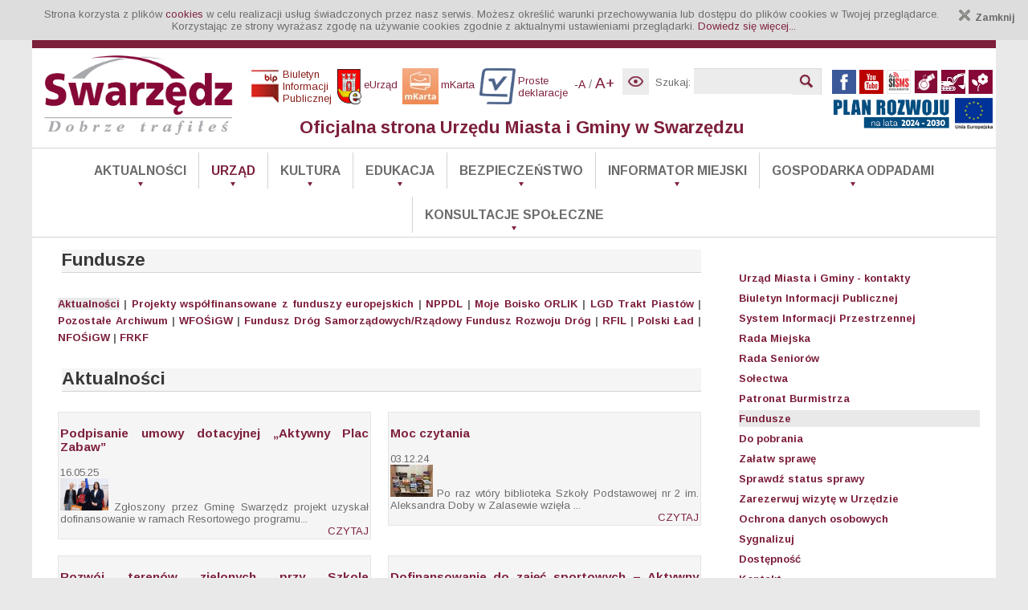

--- FILE ---
content_type: text/html; charset=iso-8859-2
request_url: https://swarzedz.pl/index.php?id=179
body_size: 59459
content:
<?xml version="1.0" encoding="iso-8859-2"?>
<!DOCTYPE html
     PUBLIC "-//W3C//DTD XHTML 1.0 Strict//EN"
     "http://www.w3.org/TR/xhtml1/DTD/xhtml1-strict.dtd">
<html xml:lang="en" lang="en" xmlns="http://www.w3.org/1999/xhtml">
<head>

<meta http-equiv="Content-Type" content="text/html; charset=iso-8859-2" />
<!-- 
	This website is powered by TYPO3 - inspiring people to share!
	TYPO3 is a free open source Content Management Framework initially created by Kasper Skaarhoj and licensed under GNU/GPL.
	TYPO3 is copyright 1998-2011 of Kasper Skaarhoj. Extensions are copyright of their respective owners.
	Information and contribution at http://typo3.com/ and http://typo3.org/
-->




<meta name="generator" content="TYPO3 4.5 CMS" />

<link rel="stylesheet" type="text/css" href="typo3temp/stylesheet_9cd1926088.css?1622027351" media="all" />


<script src="https://code.jquery.com/jquery.min.js" type="text/javascript"></script>
<script src="typo3temp/javascript_93077bb238.js?1465551490" type="text/javascript"></script>


<meta http-equiv="Content-language" content="pl" />
   <meta name="deklaracja-dostępności" content="https://swarzedz.pl/index.php?id=475"/> 
<meta name="keywords" content="Swarzędz,swarzedz,gmina,urząd miasta,burmistz,portal,miasto" />
<meta name="description" content="Oficjalna strona miasta i gminy Swarzędz. Aktualności, kalendarium, Swarzędz w mediach, Prosto z ratusza. Informator miejski" />

<link href="https://fonts.googleapis.com/css?family=Arimo:400,700,400italic,700italic&subset=latin,latin-ext" rel="stylesheet" type="text/css">
<link href="fileadmin/template/Without_FL/stylesheet.css" rel="stylesheet" type="text/css">
<link href="fileadmin/template/Without_FL/sh.css" type='text/css' rel="stylesheet" />
  <link rel="icon" href="data:,">
<meta name="viewport" content="width=device-width, initial-scale=1, maximum-scale=1">
  
<!-- <link rel="stylesheet" href="http://telewizja-swarzedz.pl/mobo/sdz.css"> -->
  
<script type="text/javascript" src="fileadmin/template/Without_FL/scripts/tabs.js"></script>
<script src="fileadmin/template/Without_FL/sh.js" type="text/javascript"></script>
<script src="fileadmin/template/Without_FL/swfobject.js" type="text/html"></script>
<script src="fileadmin/template/Without_FL/swarzedz.js" type="text/javascript"></script>
<script type="text/javascript" src="fileadmin/template/Without_FL/scripts/jquery.js"></script>   
  
<script src="/fileadmin/template/Without_FL/scripts/eventsDatePicker.js" type="text/javascript"></script>  
  
<link href="/fileadmin/template/Without_FL/css/fancybox/jquery.fancybox.css" type='text/css' rel="stylesheet" />
<script src="/fileadmin/template/Without_FL/scripts/jquery.fancybox.js" type="text/javascript"></script>

<!-- Global site tag (gtag.js) - Google Analytics -->
<script async src="https://www.googletagmanager.com/gtag/js?id=UA-117779132-3"></script>
<script>
  window.dataLayer = window.dataLayer || [];
  function gtag(){dataLayer.push(arguments);}
  gtag('js', new Date());

  gtag('config', 'UA-117779132-3');
</script>
  
  
<title>UMiG Swarzędz:&nbsp;Aktualności</title>
</head>
<body leftmargin=0 topmargin=0 marginwidth=0 marginheight=0>

  
<script type="text/javascript">
  $(document).ready(function() {
    $(".fancybox").fancybox({
    autoSize : true,  
    padding : 2,
    nextEffect : 'fade',
    prevEffect : 'fade'
    });
  });
</script>
  
<script>
   
  var mesid = sessionStorage.getItem('mesid');
  sessionStorage.clear();

  $(function () {
    var mesElements = document.querySelectorAll('#cal.news-list-container .news-list-item');

    for (var i = 0; i < mesElements.length; i++)
       mesElements[i].id = 'mes' + i;  
  });


  $(function () {
    $('#cal.news-list-container .news-list-item').ready(function () {
        $('#'+mesid).next('div').slideToggle();
          // $(this).parent().siblings().children().next().slideUp();
          return false;
      });
  });
  
</script>


  
<script type="text/javascript">
var controller = {
  listen: function (event, string) {}
};

var cdate;
  
$('body').on('clickedDate', function (event, string) {
  controller.listen(event, string);
  
  //document.getElementById("bdzien").style.background = "#690c27";
  //document.getElementById("bdzien").style.color = "white";

  //document.getElementById("bmiesiac").style.background = "#e9e9e9";
  //document.getElementById("bmiesiac").style.color = "black";
  //document.getElementById("brok").style.background = "#e9e9e9";
  //document.getElementById("brok").style.color = "black";
  //document.getElementById("ball").style.background = "#e9e9e9";
  //document.getElementById("ball").style.color = "black";

  cdate = (string.getDate()+"."+(string.getMonth()+1)+"."+string.getFullYear());
  cdate = cdate.split(".");

  for (var j = 0; j < 12; j++)
  {
    if(cdate[1] == (j + 1))
    {
         cdate[1] = months[j];            
    }
  }
  
  document.getElementById("eventHeader").innerText ="Wydarzenia "+ cdate[0] +" "+ cdate[1] +" "+ cdate[2];
  document.getElementById("but4").style.display="";
  document.getElementById("empty").style.display="none";

  var more = document.getElementsByClassName("more")
  $(more).hide();

  var eventList = document.querySelectorAll('#cal.news-list-container .news-list-item');

  for (var k = 0; k < eventList.length; k++)
  {
    var eventText = eventList[k].innerText;
    var eventDate = eventText.split(" ");
    eventDate[2] = eventDate[2].substring(0, 4); 
      
    if(eventDate[0]==cdate[0] && eventDate[1]==cdate[1] && eventDate[2]==cdate[2])
    {
      var ten = eventList[k].id;             
    }
    else
    {
      eventList[k].style.display = "none";
    }
  }
  
  var $calendar = $('#mydate').glDatePicker(true);
  $calendar.render();
});
</script>

<div id="panel_cookie" style="background-color:#DDD; text-align:center;"><!--###panel_cookie### begin -->
&nbsp;&nbsp;&nbsp;&nbsp;&nbsp;Strona korzysta z plik&oacute;w <a href="https://pl.wikipedia.org/wiki/Cookies" target="_blank">cookies</a> w celu realizacji usług świadczonych przez nasz serwis. Możesz określić warunki przechowywania lub dostępu do plików cookies w Twojej przeglądarce.<strong class="test" style="float:right; cursor:pointer; font-size:12px"><image src="fileadmin/template/Without_FL/images/x_cookie.png">&nbsp;&nbsp;Zamknij&nbsp;&nbsp;</strong><br />Korzystając ze strony wyrażasz zgodę na używanie cookies zgodnie z aktualnymi ustawieniami przeglądarki. <a href="fileadmin/template/Without_FL/../../../index.php?id=300">Dowiedz się więcej...</a>
<!--###panel_cookie### end --></div>
  
<!--banner-->

  
<div class="box"><!--###box### begin -->
  
    <div class="jubilee"><!--###jubilee### begin -->
  <!--###jubilee### end --></div>
  
    <div class="header"><!--###header### begin -->
      <div class="logo_wrap"><!--###logo_wrap### begin -->  
        <h1 class="logo"><a href="/"><img src="fileadmin/template/Without_FL/img/logo_Swarzedz.jpg" alt="Strona www.swarzedz.pl" border="0" /></a></h1>
      <!--###logo_wrap### end --></div>      
      
      <div class="top"><!--###top### begin -->
        <div style="margin-bottom: 13px;">
<a href="https://bip.swarzedz.pl" class="bip"><img src="fileadmin/template/Without_FL/images/new/ico_bip.jpg" alt="Biuletyn Informacji Publicznej" border="0" /> <span>Biuletyn <br/>Informacji <br/>Publicznej</span></a><a href="https://eurzad.swarzedz.pl" class="eurzad"><img alt="eUrząd" src="fileadmin/template/Without_FL/images/ico_eUrzad.png" border="0"><span>eUrząd</span></a><a href="https://swarzedz.pl/index.php?id=49&no_cache=1&tx_ttnews%5Btt_news%5D=23078&tx_ttnews%5BbackPid%5D=18&cHash=c47230ed39746653c50e293b053424b7" class="mkarta"><img alt="mKarta" src="fileadmin/template/Without_FL/images/ico_mKarta.jpg" border="0"><span>mKarta</span></a><a href="https://proste-deklaracje.pl/swarzedz" class="deklaracje"><img border="0" style="max-width: 45px;" alt="Proste deklaracje" src="fileadmin/template/Without_FL/images/ico_deklaracje.png"><span>Proste<br> deklaracje</span></a><div style="display: inline-block; vertical-align: top">
        <div class="textsize"><!--###textsize### begin -->
          <a href="#" class="font_minus" title="Pomniejsz tekst">-A</a>&nbsp; / &nbsp;<a href="#" class="font_plus" title="Powiększ tekst">A+</a>
        <!--###textsize### end --></div><div id="contrast"><!--###contrast### begin -->
          <a style="font-size: 13px;" href="#"><img src="fileadmin/template/Without_FL/images/new/button_contrast.jpg" alt="Wysoki kontrast strony / Zwykly kontrast strony" title="Wysoki kontrast strony / Zwykly kontrast strony" border="0" /></a>
        <!--###contrast### end --></div>
           </div><div id="indexed_search">


	<!--

		BEGIN: Content of extension "macina_searchbox", plugin "tx_macinasearchbox_pi1"

	-->
	<div class="tx-macinasearchbox-pi1">
		
<form action="index.php?id=61&L=0" method="post" name="searchform" id="searchform">
  <table border="0" cellpadding="0" cellspacing="0">
    <tr>
      <td>
  <label for="_szukaj">Szukaj:</label>
  <input id="_szukaj" name="tx_indexedsearch[sword]" type="text" /><input name="tx_indexedsearch[submit_button]" type="image" src="fileadmin/template/Without_FL/images/new/icon_search.jpg" value="Szukaj" title="Wyszukaj na stronie"/>
        <input type="hidden" name="tx_indexedsearch[_sections]" value="0" />
        <input type="hidden" name="tx_indexedsearch[pointer]" value="0" />
        <input type="hidden" name="tx_indexedsearch[ext]" value="0" />
        <input type="hidden" name="tx_indexedsearch[lang]" value="0" />
      </td>
    </tr>
  </table>
</form>

	</div>
	
	<!-- END: Content of extension "macina_searchbox", plugin "tx_macinasearchbox_pi1" -->

	</div>
        </div>        
        <span class="subtitle">Oficjalna strona Urzędu Miasta i Gminy w Swarzędzu</span>   
      <!--###top### end --></div>
      
          <div class="top_right"><!--###top_right### begin -->

        <div class="social"><!--###social### begin -->
          
     
          
                <div id="icons"><!--###icons### begin -->
            <a href="https://www.facebook.com/swarzedzpl/" target="_blank"><img src="fileadmin/template/Without_FL/img/facebook.jpg" alt="Facebook" title="Facebook" border="0"></a>           
            <a href="https://www.youtube.com/channel/UC_QPN4xhCpSchHYILWmA3MQ" target="_blank"><img src="fileadmin/template/Without_FL/img/youtube.jpg" alt="YouTube" title="YouTube" border="0"></a>
            <a href="https://www.swarzedz.pl/index.php?id=49&tx_ttnews[tt_news]=16400"><img src="fileadmin/template/Without_FL/images/sisms2.jpg" title="Samorządowy Informator SMS" style="max-width: 28px; border: 1px solid rgb(233, 233, 233);" alt="SISMS" border="0"></a>
            <a href="https://sygnalizuj.swarzedz.pl" target="_blank"><img src="fileadmin/template/Without_FL/images/whistle.png" title="Bezpieczny Kanał Sygnalisty" alt="Sygnalizuj" border="0" style="max-width: 28px; border: 1px solid rgb(233, 233, 233);"></a>
            <a href="https://inwestycje.swarzedz.pl" target="_blank"><img src="fileadmin/template/Without_FL/img/koparka.jpg" alt="Inwestycje" title="Inwestycje" border="0"></a>
            <a href="https://zielen.swarzedz.pl" target="_blank"><img src="fileadmin/template/Without_FL/img/kwiat.jpg" alt="Zieleń Miejska" title="Zieleń Miejska" border="0"></a>
            <!--<a href="https://eko.swarzedz.pl/"><img src="fileadmin/template/Without_FL/img/eko.png" title="Swarzędzka inicjatywa ekologiczna" style="max-width: 28px; border: 1px solid rgb(233, 233, 233);" alt="Swarzędzka inicjatywa ekologiczna" border="0"></a>-->
          <!--###icons### end --></div>
            
        <!--###social### end --></div>

        
        
        <div id="bigger"><!--###bigger### begin -->
          <div class="PR"><!--###PR### begin -->
              <a href="https://swarzedz.pl/fileadmin/Pliki_info/Pliki_info_2024/Folder_Inwestycje_2023-2025_2024_01_23.pdf" target="_blank"><img alt="Logo PR" id="LogoPR" src="fileadmin/template/Without_FL/img/PR24-30.png"></a>
          <!--###PR### end --></div>  

          <div class="UE"><!--###UE### begin -->
            <a href="https://www.swarzedz.pl/index.php?id=403"><img src="fileadmin/template/Without_FL/img/Logo_UE.jpeg" alt="Logo UE" id="LogoUE"></a>
          <!--###UE### end --></div>
      <!--###bigger### end --></div>
<!--###top_right### end --></div>
      

      
      <div class="menu_1" id="menu_1" ><ul class="col col_left menu left-menu"><li class="menu-item"><a href="index.php?id=10" onfocus="blurLink(this);"  >Aktualności</a><ul class="sub_menu menu"><li class="menu-item"><a href="index.php?id=18" onfocus="blurLink(this);"  >Nowości</a></li><li class="menu-item"><a href="index.php?id=200" onfocus="blurLink(this);"  >Z różnych stron</a></li><li class="menu-item"><a href="index.php?id=50" onfocus="blurLink(this);"  >Archiwum</a></li><li class="menu-item"><a href="index.php?id=384" onfocus="blurLink(this);"  >Archiwum video</a></li><li class="menu-item"><a href="index.php?id=374" onfocus="blurLink(this);"  >Kalendarium</a></li><li class="menu-item"><a href="index.php?id=167" onfocus="blurLink(this);"  >Nasze wydawnictwa</a></li><li class="menu-item"><a href="index.php?id=100" onfocus="blurLink(this);"  >Komunikaty</a></li></ul></li><li class="menu-item active"><a href="index.php?id=9" onfocus="blurLink(this);"  >Urząd</a><ul class="sub_menu menu"><li class="menu-item"><a href="index.php?id=24" onfocus="blurLink(this);"  >Urząd Miasta i Gminy - kontakty</a></li><li class="menu-item"><a href="index.php?id=358" onfocus="blurLink(this);"  >Biuletyn Informacji Publicznej</a></li><li class="menu-item"><a href="index.php?id=117" onfocus="blurLink(this);"  >System Informacji Przestrzennej</a></li><li class="menu-item"><a href="index.php?id=8" onfocus="blurLink(this);"  >Rada Miejska</a></li><li class="menu-item"><a href="index.php?id=470" onfocus="blurLink(this);"  >Rada Seniorów</a></li><li class="menu-item"><a href="index.php?id=359" onfocus="blurLink(this);"  >Sołectwa</a></li><li class="menu-item"><a href="index.php?id=598" onfocus="blurLink(this);"  >Patronat Burmistrza</a></li><li class="active menu-item"><a href="index.php?id=179" onfocus="blurLink(this);"  >Fundusze</a></li><li class="menu-item"><a href="index.php?id=79" onfocus="blurLink(this);"  >Do pobrania</a></li><li class="menu-item"><a href="index.php?id=323" target="_blank" onfocus="blurLink(this);"  >Załatw sprawę</a></li><li class="menu-item"><a href="index.php?id=427" onfocus="blurLink(this);"  >Sprawdź status sprawy</a></li><li class="menu-item"><a href="index.php?id=434" onfocus="blurLink(this);"  >Zarezerwuj wizytę w Urzędzie</a></li><li class="menu-item"><a href="index.php?id=433" onfocus="blurLink(this);"  >Ochrona danych osobowych</a></li><li class="menu-item"><a href="index.php?id=579" onfocus="blurLink(this);"  >Sygnalizuj</a></li><li class="menu-item"><a href="index.php?id=475" onfocus="blurLink(this);"  >Dostępność</a></li><li class="menu-item"><a href="index.php?id=113" onfocus="blurLink(this);"  >Kontakt</a></li></ul></li><li class="menu-item"><a href="index.php?id=29" onfocus="blurLink(this);"  >Kultura</a><ul class="sub_menu menu"><li class="menu-item"><a href="index.php?id=370" onfocus="blurLink(this);"  >Instytucje kultury</a></li><li class="menu-item"><a href="index.php?id=356" onfocus="blurLink(this);"  >Ośrodek Kultury</a></li><li class="menu-item"><a href="index.php?id=438" onfocus="blurLink(this);"  >Swarzędzkie Centrum Historii i Sztuki</a></li><li class="menu-item"><a href="index.php?id=357" onfocus="blurLink(this);"  >Biblioteka Publiczna</a></li><li class="menu-item"><a href="index.php?id=494" onfocus="blurLink(this);"  >Swarzędzki Szlak Meblowy</a></li><li class="menu-item"><a href="index.php?id=591" onfocus="blurLink(this);"  >Józefinki 2025</a></li><li class="menu-item"><a href="index.php?id=596" onfocus="blurLink(this);"  >Dni Swarzędza 2025</a></li></ul></li><li class="menu-item"><a href="index.php?id=344" onfocus="blurLink(this);"  >Edukacja</a><ul class="sub_menu menu"><li class="menu-item"><a href="index.php?id=355" onfocus="blurLink(this);"  >Szkoły</a></li><li class="menu-item"><a href="index.php?id=354" onfocus="blurLink(this);"  >Przedszkola</a></li><li class="menu-item"><a href="index.php?id=353" onfocus="blurLink(this);"  >Żłobki</a></li><li class="menu-item"><a href="index.php?id=419" onfocus="blurLink(this);"  >Projekt Mój zawód - moja przyszłość</a></li><li class="menu-item"><a href="index.php?id=594" onfocus="blurLink(this);"  >Podróże z klasą</a></li></ul></li><li class="menu-item"><a href="index.php?id=252" onfocus="blurLink(this);"  >Bezpieczeństwo</a><ul class="sub_menu menu"><li class="menu-item"><a href="index.php?id=253" onfocus="blurLink(this);"  >Bieżące informacje</a></li><li class="menu-item"><a href="index.php?id=590" onfocus="blurLink(this);"  >"Nie czekaj &#8211; ratuj!"</a></li><li class="menu-item"><a href="index.php?id=254" onfocus="blurLink(this);"  >Telefony alarmowe</a></li><li class="menu-item"><a href="index.php?id=255" onfocus="blurLink(this);"  >Procedury postępowania</a></li><li class="menu-item"><a href="index.php?id=285" onfocus="blurLink(this);"  >Policja</a></li><li class="menu-item"><a href="index.php?id=315" onfocus="blurLink(this);"  >Straż Pożarna</a></li><li class="menu-item"><a href="index.php?id=235" onfocus="blurLink(this);"  >Straż Miejska</a></li></ul></li><li class="menu-item"><a href="index.php?id=6" onfocus="blurLink(this);"  >Informator Miejski</a><ul class="sub_menu menu"><li class="menu-item"><a href="index.php?id=27" onfocus="blurLink(this);"  >Turystyka</a></li><li class="menu-item"><a href="index.php?id=154" onfocus="blurLink(this);"  >Sport</a></li><li class="menu-item"><a href="index.php?id=251" onfocus="blurLink(this);"  >Pomoc społeczna i Seniorzy</a></li><li class="menu-item"><a href="index.php?id=578" onfocus="blurLink(this);"  >Zatrudnienie socjalne</a></li><li class="menu-item"><a href="index.php?id=173" onfocus="blurLink(this);"  >Opieka zdrowotna</a></li><li class="menu-item"><a href="index.php?id=164" onfocus="blurLink(this);"  >Ochrona środowiska</a></li><li class="menu-item"><a href="index.php?id=145" onfocus="blurLink(this);"  >Organizacje pozarządowe</a></li><li class="menu-item"><a href="index.php?id=390" onfocus="blurLink(this);"  >Parafie</a></li><li class="menu-item"><a href="index.php?id=264" onfocus="blurLink(this);"  >Komunikacja miejska</a></li><li class="menu-item"><a href="index.php?id=294" onfocus="blurLink(this);"  >Strefa parkowania</a></li><li class="menu-item"><a href="index.php?id=361" onfocus="blurLink(this);"  >Gospodarka komunalna</a></li><li class="menu-item"><a href="index.php?id=7" onfocus="blurLink(this);"  >O Swarzędzu</a></li></ul></li><li class="menu-item"><a href="index.php?id=482" onfocus="blurLink(this);"  >Gospodarka odpadami</a><ul class="sub_menu menu"><li class="menu-item"><a href="index.php?id=509" onfocus="blurLink(this);"  >Akty prawa miejscowego</a></li><li class="menu-item"><a href="index.php?id=484" onfocus="blurLink(this);"  >Deklaracje i opłaty</a></li><li class="menu-item"><a href="index.php?id=505" onfocus="blurLink(this);"  >Harmonogram odbioru odpadów</a></li><li class="menu-item"><a href="index.php?id=554" onfocus="blurLink(this);"  >Edukacja EKOlogiczna</a></li><li class="menu-item"><a href="index.php?id=513" onfocus="blurLink(this);"  >PSZOK</a></li><li class="menu-item"><a href="index.php?id=503" onfocus="blurLink(this);"  >Punkty zbierania odpadów folii, sznurka oraz opon</a></li><li class="menu-item"><a href="index.php?id=536" onfocus="blurLink(this);"  >Przeterminowane leki od mieszkańców</a></li><li class="menu-item"><a href="index.php?id=502" onfocus="blurLink(this);"  >Podmioty zbierające zużyty sprzęt elektryczny i elektroniczny</a></li><li class="menu-item"><a href="index.php?id=501" onfocus="blurLink(this);"  >Podmiot odbierający odpady komunalne</a></li><li class="menu-item"><a href="index.php?id=525" onfocus="blurLink(this);"  >Odpady z działalności gospodarczej</a></li><li class="menu-item"><a href="index.php?id=508" onfocus="blurLink(this);"  >Rejestr Działalności Regulowanej</a></li><li class="menu-item"><a href="index.php?id=528" onfocus="blurLink(this);"  >Opis systemu gospodarki odpadami</a></li><li class="menu-item"><a href="index.php?id=514" onfocus="blurLink(this);"  >Poziomy recyklingu</a></li><li class="menu-item"><a href="index.php?id=500" onfocus="blurLink(this);"  >Miejsce zagospodarowania odpadów</a></li><li class="menu-item"><a href="index.php?id=569" onfocus="blurLink(this);"  >Nieruchomości niezamieszkane - wystąpienie z gminnego systemu</a></li></ul></li><li class="menu-item"><a href="index.php?id=345" onfocus="blurLink(this);"  >Konsultacje społeczne</a><ul class="sub_menu menu"><li class="menu-item"><a href="index.php?id=440" onfocus="blurLink(this);"  >Zmiana statutów sołectw</a></li><li class="menu-item"><a href="index.php?id=362" onfocus="blurLink(this);"  >Zapytaj burmistrza</a></li><li class="menu-item"><a href="index.php?id=340" onfocus="blurLink(this);"  >Budżet obywatelski</a></li><li class="menu-item"><a href="index.php?id=388" onfocus="blurLink(this);"  >Ankieta w sprawie lotniska</a></li><li class="menu-item"><a href="index.php?id=394" onfocus="blurLink(this);"  >Rewitalizacja</a></li><li class="menu-item"><a href="index.php?id=476" onfocus="blurLink(this);"  >Projekt Strategii Rozwoju Gminy Swarzędz na lata 2021 - 2030</a></li><li class="menu-item"><a href="index.php?id=483" onfocus="blurLink(this);"  >Organizacja systemu gospodarki odpadami</a></li><li class="menu-item"><a href="index.php?id=542" onfocus="blurLink(this);"  >Projekt "Strategii Rozwiązywania Problemów Społecznych Gminy Swarzędz na lata 2023-2030"</a></li><li class="menu-item"><a href="index.php?id=547" onfocus="blurLink(this);"  >Projekt Raportu z diagnozy potencjału i potrzeb w zakresie usług społecznych na terenie Gminy Swarzędz</a></li><li class="menu-item"><a href="index.php?id=597" onfocus="blurLink(this);"  >Integracja komunikacji miejskiej z Poznaniem</a></li></ul></li></ul></div>
      
    <!--###header### end --></div>
  
    <div class="col center_col"><!--###col center_col### begin -->  
      
     <div id="content-wrap" ><!--###content-wrap### begin -->


      <div id="content" class="clear">
	<!--  CONTENT ELEMENT, uid:1994/text [begin] -->
		<div id="c1994" class="csc-default" >
		<!--  Header: [begin] -->
			<div class="csc-header csc-header-n1"><h2  class="csc-firstHeader">Fundusze</h2><img src="clear.gif" width="1" height="2" class="spacer-gif" alt="" title="" /><br /></div>
		<!--  Header: [end] -->
			
		<!--  Text: [begin] -->
			<p class="bodytext"><b><span style="background-color: #e9e9e9;"><a t3page="page" href="?id=312" t3url="312">Aktualności</a></span> |   <a t3page="page" href="?id=403" t3url="403">Projekty współfinansowane z funduszy europejskich</a> |   <a t3page="page" href="?id=309" t3url="309">NPPDL</a> |  <a t3page="page" href="?id=311" t3url="311">Moje Boisko ORLIK</a> |  <a t3page="page" href="?id=333" t3url="333">LGD Trakt Piastów</a> |  <a t3page="page" href="?id=310" t3url="310">Pozostałe</a> <a t3page="page" href="?id=245" t3url="245">Archiwum</a> | <a t3page="url" href="index.php?id=457" t3url="http://swarzedz.pl/index.php?id=457">WFOŚiGW</a> | <a t3page="url" href="index.php?id=459" t3url="http://swarzedz.pl/index.php?id=459">Fundusz Dróg Samorządowych/Rządowy Fundusz Rozwoju Dróg</a> | <a t3page="url" href="index.php?id=473" t3url="http://swarzedz.pl/index.php?id=459">RFIL</a> | <a href="index.php?id=499" >Polski Ład</a> | <a href="index.php?id=535" >NFOŚiGW</a> | <a href="index.php?id=599" >FRKF</a></b></p>
		<!--  Text: [end] -->
			</div>
	<!--  CONTENT ELEMENT, uid:1994/text [end] -->
		
	<!--  CONTENT ELEMENT, uid:1545/list [begin] -->
		<div id="c1545" class="csc-default" >
		<!--  Header: [begin] -->
			<div class="csc-header csc-header-n2"><h2 >Aktualności</h2><img src="clear.gif" width="1" height="2" class="spacer-gif" alt="" title="" /><br /></div>
		<!--  Header: [end] -->
			
		<!--  Plugin inserted: [begin] -->
			
<div class="news-latest-container">
  <!--  <h2>Breaking News:</h2>
  -->
  
        <div class="news-latest-item">
        <h3><a href="index.php?id=49&amp;no_cache=1&amp;tx_ttnews%5Btt_news%5D=23151&amp;tx_ttnews%5BbackPid%5D=312&amp;cHash=a2d0a92c618aae73df71073c7b961a62" title="Podpisanie umowy dotacyjnej &amp;#8222;Aktywny Plac Zabaw&amp;#8221;">Podpisanie umowy dotacyjnej &#8222;Aktywny Plac Zabaw&#8221;</a></h3>
        <div class="news-latest-date">16.05.25</div>
        <a href="index.php?id=49&amp;no_cache=1&amp;tx_ttnews%5Btt_news%5D=23151&amp;tx_ttnews%5BbackPid%5D=312&amp;cHash=a2d0a92c618aae73df71073c7b961a62" title="Podpisanie umowy dotacyjnej &amp;#8222;Aktywny Plac Zabaw&amp;#8221;"><img src="typo3temp/pics/4593605556.png" width="60" height="40" alt="" /></a>
        Zgłoszony przez Gminę Swarzędz projekt uzyskał dofinansowanie w ramach Resortowego programu...
        <!--<div class="news-latest-category"> Cat: Nowości  </div>-->
                <div class="news-latest-morelink"><a href="index.php?id=49&amp;no_cache=1&amp;tx_ttnews%5Btt_news%5D=23151&amp;tx_ttnews%5BbackPid%5D=312&amp;cHash=a2d0a92c618aae73df71073c7b961a62" title="Podpisanie umowy dotacyjnej &amp;#8222;Aktywny Plac Zabaw&amp;#8221;">CZYTAJ</a></div>
        </div>

    
        <div class="news-latest-item">
        <h3><a href="index.php?id=49&amp;no_cache=1&amp;tx_ttnews%5Btt_news%5D=22710&amp;tx_ttnews%5BbackPid%5D=312&amp;cHash=d2620911a8515d4a7cd36f7fcb0b3f25" title="Moc czytania">Moc czytania</a></h3>
        <div class="news-latest-date">03.12.24</div>
        <a href="index.php?id=49&amp;no_cache=1&amp;tx_ttnews%5Btt_news%5D=22710&amp;tx_ttnews%5BbackPid%5D=312&amp;cHash=d2620911a8515d4a7cd36f7fcb0b3f25" title="Moc czytania"><img src="typo3temp/pics/b0cebb9187.jpg" width="53" height="40" alt="" /></a>
        Po raz wtóry biblioteka Szkoły             Podstawowej nr 2 im. Aleksandra Doby w Zalasewie wzięła ...
        <!--<div class="news-latest-category"> Cat: Z różnych stron  </div>-->
                <div class="news-latest-morelink"><a href="index.php?id=49&amp;no_cache=1&amp;tx_ttnews%5Btt_news%5D=22710&amp;tx_ttnews%5BbackPid%5D=312&amp;cHash=d2620911a8515d4a7cd36f7fcb0b3f25" title="Moc czytania">CZYTAJ</a></div>
        </div>

    
        <div class="news-latest-item">
        <h3><a href="index.php?id=49&amp;no_cache=1&amp;tx_ttnews%5Btt_news%5D=22339&amp;tx_ttnews%5BbackPid%5D=312&amp;cHash=b272b7e14b16c901963463b8e3665187" title="Rozwój terenów zielonych przy Szkole Podstawowej nr 3 w Swarzędzu - umowa podpisana">Rozwój terenów zielonych przy Szkole Podstawowej nr 3 w Swarzędzu - umowa podpisana</a></h3>
        <div class="news-latest-date">24.07.24</div>
        <a href="index.php?id=49&amp;no_cache=1&amp;tx_ttnews%5Btt_news%5D=22339&amp;tx_ttnews%5BbackPid%5D=312&amp;cHash=b272b7e14b16c901963463b8e3665187" title="Rozwój terenów zielonych przy Szkole Podstawowej nr 3 w Swarzędzu - umowa podpisana"><img src="typo3temp/pics/4fae8e1eb3.jpg" width="53" height="40" alt="" /></a>
        24 lipca w Urzędzie Marszałkowskim Województwa Wielkopolskiego (UMWW) I zastępca burmistrza...
        <!--<div class="news-latest-category"> Cat: Nowości  </div>-->
                <div class="news-latest-morelink"><a href="index.php?id=49&amp;no_cache=1&amp;tx_ttnews%5Btt_news%5D=22339&amp;tx_ttnews%5BbackPid%5D=312&amp;cHash=b272b7e14b16c901963463b8e3665187" title="Rozwój terenów zielonych przy Szkole Podstawowej nr 3 w Swarzędzu - umowa podpisana">CZYTAJ</a></div>
        </div>

    
        <div class="news-latest-item">
        <h3><a href="index.php?id=49&amp;no_cache=1&amp;tx_ttnews%5Btt_news%5D=22300&amp;tx_ttnews%5BbackPid%5D=312&amp;cHash=dca3488178dcd89616d51126580e055b" title="Dofinansowanie do zajęć sportowych &amp;#8211; Aktywny Orlik 2024">Dofinansowanie do zajęć sportowych &#8211; Aktywny Orlik 2024</a></h3>
        <div class="news-latest-date">05.07.24</div>
        <a href="index.php?id=49&amp;no_cache=1&amp;tx_ttnews%5Btt_news%5D=22300&amp;tx_ttnews%5BbackPid%5D=312&amp;cHash=dca3488178dcd89616d51126580e055b" title="Dofinansowanie do zajęć sportowych &amp;#8211; Aktywny Orlik 2024"><img src="typo3temp/pics/4d988902bd.jpg" width="40" height="40" alt="" /></a>
        Gmina Swarzędz po raz kolejny uzyskała dofinansowanie na prowadzenie zajęć sportowych dla...
        <!--    -->
                <div class="news-latest-morelink"><a href="index.php?id=49&amp;no_cache=1&amp;tx_ttnews%5Btt_news%5D=22300&amp;tx_ttnews%5BbackPid%5D=312&amp;cHash=dca3488178dcd89616d51126580e055b" title="Dofinansowanie do zajęć sportowych &amp;#8211; Aktywny Orlik 2024">CZYTAJ</a></div>
        </div>

    
        <div class="news-latest-item">
        <h3><a href="index.php?id=49&amp;no_cache=1&amp;tx_ttnews%5Btt_news%5D=20111&amp;tx_ttnews%5BbackPid%5D=312&amp;cHash=52cbe6ef6be5f08f81920d31b3735e1d" title="&quot;Błękitno-zielone inicjatywy dla Wielkopolski&quot; - Swarzędz w gronie zwycięzców. Dostaniemy 100 tys. zł">"Błękitno-zielone inicjatywy dla Wielkopolski" - Swarzędz w gronie zwycięzców. Dostaniemy 100 tys. zł</a></h3>
        <div class="news-latest-date">21.06.23</div>
        <a href="index.php?id=49&amp;no_cache=1&amp;tx_ttnews%5Btt_news%5D=20111&amp;tx_ttnews%5BbackPid%5D=312&amp;cHash=52cbe6ef6be5f08f81920d31b3735e1d" title="&quot;Błękitno-zielone inicjatywy dla Wielkopolski&quot; - Swarzędz w gronie zwycięzców. Dostaniemy 100 tys. zł"><img src="typo3temp/pics/f5c3695542.jpg" width="38" height="40" alt="" /></a>
        Miło nam poinformować, iż Gmina Swarzędz znalazła się w gronie zwycięzców konkursu ogłoszonego...
        <!--<div class="news-latest-category"> Cat: Nowości  </div>-->
                <div class="news-latest-morelink"><a href="index.php?id=49&amp;no_cache=1&amp;tx_ttnews%5Btt_news%5D=20111&amp;tx_ttnews%5BbackPid%5D=312&amp;cHash=52cbe6ef6be5f08f81920d31b3735e1d" title="&quot;Błękitno-zielone inicjatywy dla Wielkopolski&quot; - Swarzędz w gronie zwycięzców. Dostaniemy 100 tys. zł">CZYTAJ</a></div>
        </div>

    
        <div class="news-latest-item">
        <h3><a href="index.php?id=49&amp;no_cache=1&amp;tx_ttnews%5Btt_news%5D=19586&amp;tx_ttnews%5BbackPid%5D=312&amp;cHash=116bb53545650396cadd70fba2e9cd72" title="Dostaliśmy 7,9 mln złotych na zakup 5 nowych elektrycznych autobusów">Dostaliśmy 7,9 mln złotych na zakup 5 nowych elektrycznych autobusów</a></h3>
        <div class="news-latest-date">09.12.22</div>
        <a href="index.php?id=49&amp;no_cache=1&amp;tx_ttnews%5Btt_news%5D=19586&amp;tx_ttnews%5BbackPid%5D=312&amp;cHash=116bb53545650396cadd70fba2e9cd72" title="Dostaliśmy 7,9 mln złotych na zakup 5 nowych elektrycznych autobusów"><img src="typo3temp/pics/b82edb21b5.jpg" width="53" height="40" alt="" /></a>
        W piątek, 9 grudnia, w siedzibie Wojewódzkiego Funduszu Ochrony Środowiska w Poznaniu burmistrz...
        <!--<div class="news-latest-category"> Cat: Nowości  </div>-->
                <div class="news-latest-morelink"><a href="index.php?id=49&amp;no_cache=1&amp;tx_ttnews%5Btt_news%5D=19586&amp;tx_ttnews%5BbackPid%5D=312&amp;cHash=116bb53545650396cadd70fba2e9cd72" title="Dostaliśmy 7,9 mln złotych na zakup 5 nowych elektrycznych autobusów">CZYTAJ</a></div>
        </div>

    
        <div class="news-latest-item">
        <h3><a href="index.php?id=49&amp;no_cache=1&amp;tx_ttnews%5Btt_news%5D=19568&amp;tx_ttnews%5BbackPid%5D=312&amp;cHash=79ab4341cfd939d51bb00cbbed3af324" title="&quot;Dostępny Samorząd - granty&quot; - dostaliśmy 250 tys. zł">"Dostępny Samorząd - granty" - dostaliśmy 250 tys. zł</a></h3>
        <div class="news-latest-date">05.12.22</div>
        <a href="index.php?id=49&amp;no_cache=1&amp;tx_ttnews%5Btt_news%5D=19568&amp;tx_ttnews%5BbackPid%5D=312&amp;cHash=79ab4341cfd939d51bb00cbbed3af324" title="&quot;Dostępny Samorząd - granty&quot; - dostaliśmy 250 tys. zł"><img src="typo3temp/pics/ca0dacc674.jpg" width="60" height="8" alt="" /></a>
        Gmina Swarzędz otrzymała grant w ramach projektu &#8222; Dostępny Samorząd- granty" finansowany ze...
        <!--    -->
                <div class="news-latest-morelink"><a href="index.php?id=49&amp;no_cache=1&amp;tx_ttnews%5Btt_news%5D=19568&amp;tx_ttnews%5BbackPid%5D=312&amp;cHash=79ab4341cfd939d51bb00cbbed3af324" title="&quot;Dostępny Samorząd - granty&quot; - dostaliśmy 250 tys. zł">CZYTAJ</a></div>
        </div>

    
        <div class="news-latest-item">
        <h3><a href="index.php?id=49&amp;no_cache=1&amp;tx_ttnews%5Btt_news%5D=18986&amp;tx_ttnews%5BbackPid%5D=312&amp;cHash=4b0269b9e92fd11066ed8b96245abeab" title="Projekt &quot;Lokalny Animator Sportu w 2022 roku&quot; (dofinansowanie 32,4 tys. zł)">Projekt "Lokalny Animator Sportu w 2022 roku" (dofinansowanie 32,4 tys. zł)</a></h3>
        <div class="news-latest-date">11.04.22</div>
        <a href="index.php?id=49&amp;no_cache=1&amp;tx_ttnews%5Btt_news%5D=18986&amp;tx_ttnews%5BbackPid%5D=312&amp;cHash=4b0269b9e92fd11066ed8b96245abeab" title="Projekt &quot;Lokalny Animator Sportu w 2022 roku&quot; (dofinansowanie 32,4 tys. zł)"><img src="typo3temp/pics/3c6cd4701a.jpg" width="60" height="34" alt="" /></a>
        W bieżącym roku, po raz kolejny Gmina Swarzędz uzyskała  dofinansowanie w ramach projektu "Lokalny...
        <!--<div class="news-latest-category"> Cat: Nowości  </div>-->
                <div class="news-latest-morelink"><a href="index.php?id=49&amp;no_cache=1&amp;tx_ttnews%5Btt_news%5D=18986&amp;tx_ttnews%5BbackPid%5D=312&amp;cHash=4b0269b9e92fd11066ed8b96245abeab" title="Projekt &quot;Lokalny Animator Sportu w 2022 roku&quot; (dofinansowanie 32,4 tys. zł)">CZYTAJ</a></div>
        </div>

    
        <div class="news-latest-item">
        <h3><a href="index.php?id=49&amp;no_cache=1&amp;tx_ttnews%5Btt_news%5D=18985&amp;tx_ttnews%5BbackPid%5D=312&amp;cHash=d5af548f817eca55c9c59cead4c10695" title="Pozyskaliśmy środki na budowę drogi dojazdowej do gruntów rolnych">Pozyskaliśmy środki na budowę drogi dojazdowej do gruntów rolnych</a></h3>
        <div class="news-latest-date">06.04.22</div>
        <a href="index.php?id=49&amp;no_cache=1&amp;tx_ttnews%5Btt_news%5D=18985&amp;tx_ttnews%5BbackPid%5D=312&amp;cHash=d5af548f817eca55c9c59cead4c10695" title="Pozyskaliśmy środki na budowę drogi dojazdowej do gruntów rolnych"><img src="typo3temp/pics/50bb8db03c.jpg" width="60" height="38" alt="" /></a>
        W tym roku Gminie Swarzędz po raz kolejny udało się pozyskać środki na  budowę drogi dojazdowej do...
        <!--<div class="news-latest-category"> Cat: Nowości  </div>-->
                <div class="news-latest-morelink"><a href="index.php?id=49&amp;no_cache=1&amp;tx_ttnews%5Btt_news%5D=18985&amp;tx_ttnews%5BbackPid%5D=312&amp;cHash=d5af548f817eca55c9c59cead4c10695" title="Pozyskaliśmy środki na budowę drogi dojazdowej do gruntów rolnych">CZYTAJ</a></div>
        </div>

    
        <div class="news-latest-item">
        <h3><a href="index.php?id=49&amp;no_cache=1&amp;tx_ttnews%5Btt_news%5D=18131&amp;tx_ttnews%5BbackPid%5D=312&amp;cHash=01f8c4d64dc485273026352e2717dcea" title="Projekt &quot;Lokalny Animator Sportu w 2021 roku&quot; (dofinansowanie 32,4 tys. zł)"> Projekt "Lokalny Animator Sportu w 2021 roku" (dofinansowanie 32,4 tys. zł)</a></h3>
        <div class="news-latest-date">29.03.21</div>
        <a href="index.php?id=49&amp;no_cache=1&amp;tx_ttnews%5Btt_news%5D=18131&amp;tx_ttnews%5BbackPid%5D=312&amp;cHash=01f8c4d64dc485273026352e2717dcea" title="Projekt &quot;Lokalny Animator Sportu w 2021 roku&quot; (dofinansowanie 32,4 tys. zł)"></a>
        W bieżącym roku, po raz kolejny Gmina Swarzędz uzyskała dofinansowanie w ramach projektu "Lokalny...
        <!--    -->
                <div class="news-latest-morelink"><a href="index.php?id=49&amp;no_cache=1&amp;tx_ttnews%5Btt_news%5D=18131&amp;tx_ttnews%5BbackPid%5D=312&amp;cHash=01f8c4d64dc485273026352e2717dcea" title="Projekt &quot;Lokalny Animator Sportu w 2021 roku&quot; (dofinansowanie 32,4 tys. zł)">CZYTAJ</a></div>
        </div>

    
        <div class="news-latest-item">
        <h3><a href="index.php?id=49&amp;no_cache=1&amp;tx_ttnews%5Btt_news%5D=18132&amp;tx_ttnews%5BbackPid%5D=312&amp;cHash=65ff5b22dbaa820e26e45d8300cecba5" title="SZATNIA NA MEDAL w Gruszczynie">SZATNIA NA MEDAL w Gruszczynie</a></h3>
        <div class="news-latest-date">29.03.21</div>
        <a href="index.php?id=49&amp;no_cache=1&amp;tx_ttnews%5Btt_news%5D=18132&amp;tx_ttnews%5BbackPid%5D=312&amp;cHash=65ff5b22dbaa820e26e45d8300cecba5" title="SZATNIA NA MEDAL w Gruszczynie"><img src="typo3temp/pics/555ad57a88.jpg" width="30" height="40" alt="" /></a>
        Uprzejmie informujemy, że 11 marca 2021 roku Zarząd Województwa Wielkopolskiego zatwierdził listę...
        <!--<div class="news-latest-category"> Cat: Nowości  </div>-->
                <div class="news-latest-morelink"><a href="index.php?id=49&amp;no_cache=1&amp;tx_ttnews%5Btt_news%5D=18132&amp;tx_ttnews%5BbackPid%5D=312&amp;cHash=65ff5b22dbaa820e26e45d8300cecba5" title="SZATNIA NA MEDAL w Gruszczynie">CZYTAJ</a></div>
        </div>

    
        <div class="news-latest-item">
        <h3><a href="index.php?id=49&amp;no_cache=1&amp;tx_ttnews%5Btt_news%5D=17077&amp;tx_ttnews%5BbackPid%5D=312&amp;cHash=744b0eb95c292168717efcec016c5fc0" title="Wynik otwartego naboru partnera">Wynik otwartego naboru partnera</a></h3>
        <div class="news-latest-date">26.02.20</div>
        <a href="index.php?id=49&amp;no_cache=1&amp;tx_ttnews%5Btt_news%5D=17077&amp;tx_ttnews%5BbackPid%5D=312&amp;cHash=744b0eb95c292168717efcec016c5fc0" title="Wynik otwartego naboru partnera"></a>
        Wynik otwartego naboru partnera.
        <!--    -->
                <div class="news-latest-morelink"><a href="index.php?id=49&amp;no_cache=1&amp;tx_ttnews%5Btt_news%5D=17077&amp;tx_ttnews%5BbackPid%5D=312&amp;cHash=744b0eb95c292168717efcec016c5fc0" title="Wynik otwartego naboru partnera">CZYTAJ</a></div>
        </div>

    
        <div class="news-latest-item">
        <h3><a href="index.php?id=49&amp;no_cache=1&amp;tx_ttnews%5Btt_news%5D=16998&amp;tx_ttnews%5BbackPid%5D=312&amp;cHash=56ae4fdc22857320fc4e7d4e724d05d8" title="Ogłoszenie o otwartym naborze partnera">Ogłoszenie o otwartym naborze partnera</a></h3>
        <div class="news-latest-date">29.01.20</div>
        <a href="index.php?id=49&amp;no_cache=1&amp;tx_ttnews%5Btt_news%5D=16998&amp;tx_ttnews%5BbackPid%5D=312&amp;cHash=56ae4fdc22857320fc4e7d4e724d05d8" title="Ogłoszenie o otwartym naborze partnera"></a>
        Ogłoszenie o otwartym naborze partnera
        <!--    -->
                <div class="news-latest-morelink"><a href="index.php?id=49&amp;no_cache=1&amp;tx_ttnews%5Btt_news%5D=16998&amp;tx_ttnews%5BbackPid%5D=312&amp;cHash=56ae4fdc22857320fc4e7d4e724d05d8" title="Ogłoszenie o otwartym naborze partnera">CZYTAJ</a></div>
        </div>

    
        <div class="news-latest-item">
        <h3><a href="index.php?id=49&amp;no_cache=1&amp;tx_ttnews%5Btt_news%5D=16789&amp;tx_ttnews%5BbackPid%5D=312&amp;cHash=0d693b5a364de86ef785bed8cb55d746" title="Zapytanie ofertowe">Zapytanie ofertowe</a></h3>
        <div class="news-latest-date">14.11.19</div>
        <a href="index.php?id=49&amp;no_cache=1&amp;tx_ttnews%5Btt_news%5D=16789&amp;tx_ttnews%5BbackPid%5D=312&amp;cHash=0d693b5a364de86ef785bed8cb55d746" title="Zapytanie ofertowe"></a>
        Zapytanie 1 (wersja pdf)
Zapytanie 1 (wersja word)
Zapytanie 2 (wersja pdf)
Zapytanie 2 (wersja...
        <!--    -->
                <div class="news-latest-morelink"><a href="index.php?id=49&amp;no_cache=1&amp;tx_ttnews%5Btt_news%5D=16789&amp;tx_ttnews%5BbackPid%5D=312&amp;cHash=0d693b5a364de86ef785bed8cb55d746" title="Zapytanie ofertowe">CZYTAJ</a></div>
        </div>

    
        <div class="news-latest-item">
        <h3><a href="index.php?id=49&amp;no_cache=1&amp;tx_ttnews%5Btt_news%5D=16780&amp;tx_ttnews%5BbackPid%5D=312&amp;cHash=d27afeb89c90097d2b535a2e86143039" title="&amp;#8222;Pięknieje wielkopolska wieś&quot; - siłownia zewnętrzna w Gruszczynie z dofinansowaniem ok. 30 tys. zł"> &#8222;Pięknieje wielkopolska wieś" - siłownia zewnętrzna w Gruszczynie z dofinansowaniem ok. 30 tys. zł </a></h3>
        <div class="news-latest-date">05.11.19</div>
        <a href="index.php?id=49&amp;no_cache=1&amp;tx_ttnews%5Btt_news%5D=16780&amp;tx_ttnews%5BbackPid%5D=312&amp;cHash=d27afeb89c90097d2b535a2e86143039" title="&amp;#8222;Pięknieje wielkopolska wieś&quot; - siłownia zewnętrzna w Gruszczynie z dofinansowaniem ok. 30 tys. zł"><img src="typo3temp/pics/a8d13a3d32.png" width="60" height="15" alt="" /></a>
        Sołectwo Gruszczyn uczestniczące w programie &#8222;Wielkopolska Odnowa Wsi 2013 - 2020", mającym...
        <!--<div class="news-latest-category"> Cat: Nowości  </div>-->
                <div class="news-latest-morelink"><a href="index.php?id=49&amp;no_cache=1&amp;tx_ttnews%5Btt_news%5D=16780&amp;tx_ttnews%5BbackPid%5D=312&amp;cHash=d27afeb89c90097d2b535a2e86143039" title="&amp;#8222;Pięknieje wielkopolska wieś&quot; - siłownia zewnętrzna w Gruszczynie z dofinansowaniem ok. 30 tys. zł">CZYTAJ</a></div>
        </div>

    
        <div class="news-latest-item">
        <h3><a href="index.php?id=49&amp;no_cache=1&amp;tx_ttnews%5Btt_news%5D=15908&amp;tx_ttnews%5BbackPid%5D=312&amp;cHash=5a65a1f19c7b7d10d23bb67b24394703" title="&quot;Podniesienie kompetencji cyfrowych województw: wielkopolskiego i zachodniopomorskiego&amp;#8221; w Gminie Swarzędz.">"Podniesienie kompetencji cyfrowych województw: wielkopolskiego i zachodniopomorskiego&#8221; w Gminie Swarzędz.</a></h3>
        <div class="news-latest-date">21.12.18</div>
        <a href="index.php?id=49&amp;no_cache=1&amp;tx_ttnews%5Btt_news%5D=15908&amp;tx_ttnews%5BbackPid%5D=312&amp;cHash=5a65a1f19c7b7d10d23bb67b24394703" title="&quot;Podniesienie kompetencji cyfrowych województw: wielkopolskiego i zachodniopomorskiego&amp;#8221; w Gminie Swarzędz."><img src="typo3temp/pics/e415b0e7ac.jpg" width="60" height="8" alt="" /></a>
         
Program Operacyjny Polska Cyfrowa
 
Gmina Swarzędz rozpoczyna realizację projektu pn.:...
        <!--    -->
                <div class="news-latest-morelink"><a href="index.php?id=49&amp;no_cache=1&amp;tx_ttnews%5Btt_news%5D=15908&amp;tx_ttnews%5BbackPid%5D=312&amp;cHash=5a65a1f19c7b7d10d23bb67b24394703" title="&quot;Podniesienie kompetencji cyfrowych województw: wielkopolskiego i zachodniopomorskiego&amp;#8221; w Gminie Swarzędz.">CZYTAJ</a></div>
        </div>

    
        <div class="news-latest-item">
        <h3><a href="index.php?id=49&amp;no_cache=1&amp;tx_ttnews%5Btt_news%5D=15871&amp;tx_ttnews%5BbackPid%5D=312&amp;cHash=20be038d7651d70fe29375177cc33a42" title="SP Kobylnica - Zapytanie ofertowe">SP Kobylnica - Zapytanie ofertowe</a></h3>
        <div class="news-latest-date">07.12.18</div>
        <a href="index.php?id=49&amp;no_cache=1&amp;tx_ttnews%5Btt_news%5D=15871&amp;tx_ttnews%5BbackPid%5D=312&amp;cHash=20be038d7651d70fe29375177cc33a42" title="SP Kobylnica - Zapytanie ofertowe"></a>
        Szkoła Podstawowa im. Kawalerów Orderów Uśmiechu w Kobylnicy składa zapytanie ofertowe dotyczące...
        <!--    -->
                <div class="news-latest-morelink"><a href="index.php?id=49&amp;no_cache=1&amp;tx_ttnews%5Btt_news%5D=15871&amp;tx_ttnews%5BbackPid%5D=312&amp;cHash=20be038d7651d70fe29375177cc33a42" title="SP Kobylnica - Zapytanie ofertowe">CZYTAJ</a></div>
        </div>

    
        <div class="news-latest-item">
        <h3><a href="index.php?id=49&amp;no_cache=1&amp;tx_ttnews%5Btt_news%5D=15851&amp;tx_ttnews%5BbackPid%5D=312&amp;cHash=1100eb1bae7ce26b9fabc526ed2ba244" title="Sprzęt dla strażaków">Sprzęt dla strażaków</a></h3>
        <div class="news-latest-date">03.12.18</div>
        <a href="index.php?id=49&amp;no_cache=1&amp;tx_ttnews%5Btt_news%5D=15851&amp;tx_ttnews%5BbackPid%5D=312&amp;cHash=1100eb1bae7ce26b9fabc526ed2ba244" title="Sprzęt dla strażaków"><img src="typo3temp/pics/ca74ffdda9.jpg" width="60" height="40" alt="" /></a>
        30 listopada 2018 r. w Urzędzie Miasta i Gminy w Swarzędzu odbyło się uroczyste przekazanie...
        <!--<div class="news-latest-category"> Cat: Nowości  </div>-->
                <div class="news-latest-morelink"><a href="index.php?id=49&amp;no_cache=1&amp;tx_ttnews%5Btt_news%5D=15851&amp;tx_ttnews%5BbackPid%5D=312&amp;cHash=1100eb1bae7ce26b9fabc526ed2ba244" title="Sprzęt dla strażaków">CZYTAJ</a></div>
        </div>

    
        <div class="news-latest-item">
        <h3><a href="index.php?id=49&amp;no_cache=1&amp;tx_ttnews%5Btt_news%5D=15819&amp;tx_ttnews%5BbackPid%5D=312&amp;cHash=8a62eb219ddc7ed66e3f9454d7d9f546" title="&amp;#8222;Szatnia na medal&quot; - już gotowa">&#8222;Szatnia na medal" - już gotowa</a></h3>
        <div class="news-latest-date">22.11.18</div>
        <a href="index.php?id=49&amp;no_cache=1&amp;tx_ttnews%5Btt_news%5D=15819&amp;tx_ttnews%5BbackPid%5D=312&amp;cHash=8a62eb219ddc7ed66e3f9454d7d9f546" title="&amp;#8222;Szatnia na medal&quot; - już gotowa"><img src="typo3temp/pics/2501bb040b.jpg" width="53" height="40" alt="" /></a>
        22 listopada odbyło się uroczyste otwarcie wyremontowanego kompleksu szatni przy boiskach...
        <!--<div class="news-latest-category"> Cat: Nowości  </div>-->
                <div class="news-latest-morelink"><a href="index.php?id=49&amp;no_cache=1&amp;tx_ttnews%5Btt_news%5D=15819&amp;tx_ttnews%5BbackPid%5D=312&amp;cHash=8a62eb219ddc7ed66e3f9454d7d9f546" title="&amp;#8222;Szatnia na medal&quot; - już gotowa">CZYTAJ</a></div>
        </div>

    
        <div class="news-latest-item">
        <h3><a href="index.php?id=49&amp;no_cache=1&amp;tx_ttnews%5Btt_news%5D=15804&amp;tx_ttnews%5BbackPid%5D=312&amp;cHash=0e2164b410d28b2a2dec16f86f53085c" title="Zapytania ofertowe">Zapytania ofertowe</a></h3>
        <div class="news-latest-date">20.11.18</div>
        <a href="index.php?id=49&amp;no_cache=1&amp;tx_ttnews%5Btt_news%5D=15804&amp;tx_ttnews%5BbackPid%5D=312&amp;cHash=0e2164b410d28b2a2dec16f86f53085c" title="Zapytania ofertowe"></a>
        Zapytanie 1 (wersja pdf)
Zapytanie 1 (wersja word)
Zapytanie 2 (wersja pdf)
Zapytanie 2 (wersja...
        <!--    -->
                <div class="news-latest-morelink"><a href="index.php?id=49&amp;no_cache=1&amp;tx_ttnews%5Btt_news%5D=15804&amp;tx_ttnews%5BbackPid%5D=312&amp;cHash=0e2164b410d28b2a2dec16f86f53085c" title="Zapytania ofertowe">CZYTAJ</a></div>
        </div>

    
        <div class="news-latest-item">
        <h3><a href="index.php?id=49&amp;no_cache=1&amp;tx_ttnews%5Btt_news%5D=13850&amp;tx_ttnews%5BbackPid%5D=312&amp;cHash=da95b284891e04b5143e8d51e4e3ed01" title="Paczkowo i Łowęcin na podium w konkursie Aktywne Sołectwa LGD 2017">Paczkowo i Łowęcin na podium w konkursie Aktywne Sołectwa LGD 2017</a></h3>
        <div class="news-latest-date">11.07.17</div>
        <a href="index.php?id=49&amp;no_cache=1&amp;tx_ttnews%5Btt_news%5D=13850&amp;tx_ttnews%5BbackPid%5D=312&amp;cHash=da95b284891e04b5143e8d51e4e3ed01" title="Paczkowo i Łowęcin na podium w konkursie Aktywne Sołectwa LGD 2017"><img src="typo3temp/pics/1ff18273d7.png" width="50" height="40" alt="" /></a>
        Projekty własne LGD
        <!--    -->
                <div class="news-latest-morelink"><a href="index.php?id=49&amp;no_cache=1&amp;tx_ttnews%5Btt_news%5D=13850&amp;tx_ttnews%5BbackPid%5D=312&amp;cHash=da95b284891e04b5143e8d51e4e3ed01" title="Paczkowo i Łowęcin na podium w konkursie Aktywne Sołectwa LGD 2017">CZYTAJ</a></div>
        </div>

    
</div>

		<!--  Plugin inserted: [end] -->
			</div>
	<!--  CONTENT ELEMENT, uid:1545/list [end] -->
		</div>
      
      <!--<iframe frameborder=0 width="100%" height="2850" src="/index.php?id=200" scrooling="no"></iframe>-->

     <!--###content-wrap### end --></div>
    <!--###col center_col### end --></div>
  
    <div class="col left_col"><!--###col left_col### begin -->
  
      <div id='menu_right'><!--###menu_right### begin --><!--###menu_right### end --></div>
      
      <div id="ogloszenia"><!--###ogloszenia### begin --><!--###ogloszenia### end --></div>
  
      <div id="column_right"></div>

    <!--###col left_col### end --></div>
    
  
<!--###box### end --></div>
<div id="footer"><!--###footer### begin -->
  <div class="footer_wrap"><!--###footer_wrap### begin -->
    
    <div id="footer_menu" class="hide_mobile"><ul class="col col_left menu left-menu"><li class="menu-item"><a href="index.php?id=10" onfocus="blurLink(this);"  >Aktualności</a><ul class="sub_menu menu"><li class="menu-item"><a href="index.php?id=18" onfocus="blurLink(this);"  >Nowości</a></li><li class="menu-item"><a href="index.php?id=200" onfocus="blurLink(this);"  >Z różnych stron</a></li><li class="menu-item"><a href="index.php?id=50" onfocus="blurLink(this);"  >Archiwum</a></li><li class="menu-item"><a href="index.php?id=384" onfocus="blurLink(this);"  >Archiwum video</a></li><li class="menu-item"><a href="index.php?id=374" onfocus="blurLink(this);"  >Kalendarium</a></li><li class="menu-item"><a href="index.php?id=167" onfocus="blurLink(this);"  >Nasze wydawnictwa</a></li><li class="menu-item"><a href="index.php?id=100" onfocus="blurLink(this);"  >Komunikaty</a></li></ul></li><li class="menu-item active"><a href="index.php?id=9" onfocus="blurLink(this);"  >Urząd</a><ul class="sub_menu menu"><li class="menu-item"><a href="index.php?id=24" onfocus="blurLink(this);"  >Urząd Miasta i Gminy - kontakty</a></li><li class="menu-item"><a href="index.php?id=358" onfocus="blurLink(this);"  >Biuletyn Informacji Publicznej</a></li><li class="menu-item"><a href="index.php?id=117" onfocus="blurLink(this);"  >System Informacji Przestrzennej</a></li><li class="menu-item"><a href="index.php?id=8" onfocus="blurLink(this);"  >Rada Miejska</a></li><li class="menu-item"><a href="index.php?id=470" onfocus="blurLink(this);"  >Rada Seniorów</a></li><li class="menu-item"><a href="index.php?id=359" onfocus="blurLink(this);"  >Sołectwa</a></li><li class="menu-item"><a href="index.php?id=598" onfocus="blurLink(this);"  >Patronat Burmistrza</a></li><li class="active menu-item"><a href="index.php?id=179" onfocus="blurLink(this);"  >Fundusze</a></li><li class="menu-item"><a href="index.php?id=79" onfocus="blurLink(this);"  >Do pobrania</a></li><li class="menu-item"><a href="index.php?id=323" target="_blank" onfocus="blurLink(this);"  >Załatw sprawę</a></li><li class="menu-item"><a href="index.php?id=427" onfocus="blurLink(this);"  >Sprawdź status sprawy</a></li><li class="menu-item"><a href="index.php?id=434" onfocus="blurLink(this);"  >Zarezerwuj wizytę w Urzędzie</a></li><li class="menu-item"><a href="index.php?id=433" onfocus="blurLink(this);"  >Ochrona danych osobowych</a></li><li class="menu-item"><a href="index.php?id=579" onfocus="blurLink(this);"  >Sygnalizuj</a></li><li class="menu-item"><a href="index.php?id=475" onfocus="blurLink(this);"  >Dostępność</a></li><li class="menu-item"><a href="index.php?id=113" onfocus="blurLink(this);"  >Kontakt</a></li></ul></li><li class="menu-item"><a href="index.php?id=29" onfocus="blurLink(this);"  >Kultura</a><ul class="sub_menu menu"><li class="menu-item"><a href="index.php?id=370" onfocus="blurLink(this);"  >Instytucje kultury</a></li><li class="menu-item"><a href="index.php?id=356" onfocus="blurLink(this);"  >Ośrodek Kultury</a></li><li class="menu-item"><a href="index.php?id=438" onfocus="blurLink(this);"  >Swarzędzkie Centrum Historii i Sztuki</a></li><li class="menu-item"><a href="index.php?id=357" onfocus="blurLink(this);"  >Biblioteka Publiczna</a></li><li class="menu-item"><a href="index.php?id=494" onfocus="blurLink(this);"  >Swarzędzki Szlak Meblowy</a></li><li class="menu-item"><a href="index.php?id=591" onfocus="blurLink(this);"  >Józefinki 2025</a></li><li class="menu-item"><a href="index.php?id=596" onfocus="blurLink(this);"  >Dni Swarzędza 2025</a></li></ul></li><li class="menu-item"><a href="index.php?id=344" onfocus="blurLink(this);"  >Edukacja</a><ul class="sub_menu menu"><li class="menu-item"><a href="index.php?id=355" onfocus="blurLink(this);"  >Szkoły</a></li><li class="menu-item"><a href="index.php?id=354" onfocus="blurLink(this);"  >Przedszkola</a></li><li class="menu-item"><a href="index.php?id=353" onfocus="blurLink(this);"  >Żłobki</a></li><li class="menu-item"><a href="index.php?id=419" onfocus="blurLink(this);"  >Projekt Mój zawód - moja przyszłość</a></li><li class="menu-item"><a href="index.php?id=594" onfocus="blurLink(this);"  >Podróże z klasą</a></li></ul></li><li class="menu-item"><a href="index.php?id=252" onfocus="blurLink(this);"  >Bezpieczeństwo</a><ul class="sub_menu menu"><li class="menu-item"><a href="index.php?id=253" onfocus="blurLink(this);"  >Bieżące informacje</a></li><li class="menu-item"><a href="index.php?id=590" onfocus="blurLink(this);"  >"Nie czekaj &#8211; ratuj!"</a></li><li class="menu-item"><a href="index.php?id=254" onfocus="blurLink(this);"  >Telefony alarmowe</a></li><li class="menu-item"><a href="index.php?id=255" onfocus="blurLink(this);"  >Procedury postępowania</a></li><li class="menu-item"><a href="index.php?id=285" onfocus="blurLink(this);"  >Policja</a></li><li class="menu-item"><a href="index.php?id=315" onfocus="blurLink(this);"  >Straż Pożarna</a></li><li class="menu-item"><a href="index.php?id=235" onfocus="blurLink(this);"  >Straż Miejska</a></li></ul></li><li class="menu-item"><a href="index.php?id=6" onfocus="blurLink(this);"  >Informator Miejski</a><ul class="sub_menu menu"><li class="menu-item"><a href="index.php?id=27" onfocus="blurLink(this);"  >Turystyka</a></li><li class="menu-item"><a href="index.php?id=154" onfocus="blurLink(this);"  >Sport</a></li><li class="menu-item"><a href="index.php?id=251" onfocus="blurLink(this);"  >Pomoc społeczna i Seniorzy</a></li><li class="menu-item"><a href="index.php?id=578" onfocus="blurLink(this);"  >Zatrudnienie socjalne</a></li><li class="menu-item"><a href="index.php?id=173" onfocus="blurLink(this);"  >Opieka zdrowotna</a></li><li class="menu-item"><a href="index.php?id=164" onfocus="blurLink(this);"  >Ochrona środowiska</a></li><li class="menu-item"><a href="index.php?id=145" onfocus="blurLink(this);"  >Organizacje pozarządowe</a></li><li class="menu-item"><a href="index.php?id=390" onfocus="blurLink(this);"  >Parafie</a></li><li class="menu-item"><a href="index.php?id=264" onfocus="blurLink(this);"  >Komunikacja miejska</a></li><li class="menu-item"><a href="index.php?id=294" onfocus="blurLink(this);"  >Strefa parkowania</a></li><li class="menu-item"><a href="index.php?id=361" onfocus="blurLink(this);"  >Gospodarka komunalna</a></li><li class="menu-item"><a href="index.php?id=7" onfocus="blurLink(this);"  >O Swarzędzu</a></li></ul></li><li class="menu-item"><a href="index.php?id=482" onfocus="blurLink(this);"  >Gospodarka odpadami</a><ul class="sub_menu menu"><li class="menu-item"><a href="index.php?id=509" onfocus="blurLink(this);"  >Akty prawa miejscowego</a></li><li class="menu-item"><a href="index.php?id=484" onfocus="blurLink(this);"  >Deklaracje i opłaty</a></li><li class="menu-item"><a href="index.php?id=505" onfocus="blurLink(this);"  >Harmonogram odbioru odpadów</a></li><li class="menu-item"><a href="index.php?id=554" onfocus="blurLink(this);"  >Edukacja EKOlogiczna</a></li><li class="menu-item"><a href="index.php?id=513" onfocus="blurLink(this);"  >PSZOK</a></li><li class="menu-item"><a href="index.php?id=503" onfocus="blurLink(this);"  >Punkty zbierania odpadów folii, sznurka oraz opon</a></li><li class="menu-item"><a href="index.php?id=536" onfocus="blurLink(this);"  >Przeterminowane leki od mieszkańców</a></li><li class="menu-item"><a href="index.php?id=502" onfocus="blurLink(this);"  >Podmioty zbierające zużyty sprzęt elektryczny i elektroniczny</a></li><li class="menu-item"><a href="index.php?id=501" onfocus="blurLink(this);"  >Podmiot odbierający odpady komunalne</a></li><li class="menu-item"><a href="index.php?id=525" onfocus="blurLink(this);"  >Odpady z działalności gospodarczej</a></li><li class="menu-item"><a href="index.php?id=508" onfocus="blurLink(this);"  >Rejestr Działalności Regulowanej</a></li><li class="menu-item"><a href="index.php?id=528" onfocus="blurLink(this);"  >Opis systemu gospodarki odpadami</a></li><li class="menu-item"><a href="index.php?id=514" onfocus="blurLink(this);"  >Poziomy recyklingu</a></li><li class="menu-item"><a href="index.php?id=500" onfocus="blurLink(this);"  >Miejsce zagospodarowania odpadów</a></li><li class="menu-item"><a href="index.php?id=569" onfocus="blurLink(this);"  >Nieruchomości niezamieszkane - wystąpienie z gminnego systemu</a></li></ul></li><li class="menu-item"><a href="index.php?id=345" onfocus="blurLink(this);"  >Konsultacje społeczne</a><ul class="sub_menu menu"><li class="menu-item"><a href="index.php?id=440" onfocus="blurLink(this);"  >Zmiana statutów sołectw</a></li><li class="menu-item"><a href="index.php?id=362" onfocus="blurLink(this);"  >Zapytaj burmistrza</a></li><li class="menu-item"><a href="index.php?id=340" onfocus="blurLink(this);"  >Budżet obywatelski</a></li><li class="menu-item"><a href="index.php?id=388" onfocus="blurLink(this);"  >Ankieta w sprawie lotniska</a></li><li class="menu-item"><a href="index.php?id=394" onfocus="blurLink(this);"  >Rewitalizacja</a></li><li class="menu-item"><a href="index.php?id=476" onfocus="blurLink(this);"  >Projekt Strategii Rozwoju Gminy Swarzędz na lata 2021 - 2030</a></li><li class="menu-item"><a href="index.php?id=483" onfocus="blurLink(this);"  >Organizacja systemu gospodarki odpadami</a></li><li class="menu-item"><a href="index.php?id=542" onfocus="blurLink(this);"  >Projekt "Strategii Rozwiązywania Problemów Społecznych Gminy Swarzędz na lata 2023-2030"</a></li><li class="menu-item"><a href="index.php?id=547" onfocus="blurLink(this);"  >Projekt Raportu z diagnozy potencjału i potrzeb w zakresie usług społecznych na terenie Gminy Swarzędz</a></li><li class="menu-item"><a href="index.php?id=597" onfocus="blurLink(this);"  >Integracja komunikacji miejskiej z Poznaniem</a></li></ul></li></ul></div>
    
    <br/>
    
    <div id="newsletter"><!--###newsletter### begin -->
    
    <!--###newsletter### end --></div>
      <div class="langs" style="float: right"><!--###langs### begin -->
          <a href="/" class="active" title="Polska wersja strony">PL</a>
          <a href="/index.php?id=82" title="Deutsche Website-Version">DE</a>
          <a href="/index.php?id=83" title="English version">EN</a>
  <!--###langs### end --></div>
    <div class="term"><!--###term### begin -->
      <a href="/index.php?id=352">Mapa strony</a> | <span>Oficjalna strona Urzędu Miasta i Gminy w Swarzędzu</span>
    <!--###term### end --></div>
  <!--###footer_wrap### end --></div>
<!--###footer### end --></div>




</body>
</html>

--- FILE ---
content_type: text/css
request_url: https://swarzedz.pl/fileadmin/template/Without_FL/stylesheet.css
body_size: 25506
content:

body { font-size: 13px; font-family: Trebuchet MS, Arimo; background: #e9e9e9; color: #6b6b6b; text-align: justify; }

a { color: #7d203b; text-decoration:none; }
a:hover { text-decoration: underline; }
input[type=text] { color: #7d203b; background: #ececec; border:0; height: 31px; border-top: solid 1px #dadada; border-right: solid 1px #dadada; }

img { max-width: 100%; }
hr { background:0; display: block; margin: 0px auto; }

.clear:after { content:''; display: table; clear: both; float: none }

#panel_cookie { padding: 10px; }


.box { max-width: 1200px; width: 100%; margin: 0 auto; background: #fff; }

 .header { }
 
  .logo_wrap { display:inline-block; width: 22%; }
 
  .logo {  text-align: center;    width: 100%;   max-width: 250px;    margin: 0 auto 0px auto;}
    .subtitle {text-align: center;    font-size: 22px;    font-weight: bold;    color: #7d203b;    margin-left: 65px;    background-color: #FFF; }
  
  .top {    display: inline-block;    width: 60%;    padding: 25px 0 0 0;    vertical-align: top;  }
  .top_right {    display: inline-block;    width: 17%;    vertical-align: top;    padding: 25px 0 0 0;}

    .bip {     display: inline-flex; white-space: nowrap;  color: #89201c;  margin: 0px 3px; height:45px; }
      .bip img { float: left; margin-right: 3px; }
      
    #contrast { display:inline-block; margin: 0 5px; vertical-align: top; }
    .textsize { display:inline-block; font-size: 15px; word-spacing: -2px;  margin: 0 5px; vertical-align: top; padding-top: 8px; color: grey }
      .font_plus { font-size: 19px; }
      .font_minus { font-size: 14px; }
    
    #indexed_search { vertical-align: top; display:inline-block; margin: 0 3px;  }
      #indexed_search td { vertical-align: top!important; }
        #indexed_search label { display:inline-block; vertical-align: top; padding-top: 10px; }
        #indexed_search input[type=text] { border-right:0; padding: 0 1px; vertical-align: top!important; width: 120px;}
      
    .langs { display:inline-block; font-weight: bold; font-size: 16px; margin-top: 40px; }
     #footer .langs a { display: inline-block; padding: 8px 0; height: 18px; width: 32px; text-align: center; color: #7d203b; background: #ececec; border: 1px solid #ececec; }
     #footer .langs a.active { background: #7d203b; color: #ececec; }

  .social {    float: right;    margin: 2px auto;}

  /* Section */
    .col { display: inline-block; vertical-align: top; }
    .left_col {  width: 25%; padding-top: 10px; }
    .center_col {  width: 71%; padding: 0 1%; background: #fff;  }

  /* menu */
    #menu_1 {  margin: 0;    padding: 0 0px;}
  
    .menu { font-weight: bold; padding-left:0; }
  
    #menu_1 ul.left-menu { width: 100%; font-size: 1.2em; text-align: center; border-top: 1px solid lightgrey; border-bottom: 1px solid lightgrey } /*font-size: 1.25em;*/
    #menu_1 ul.left-menu > li {    display: inline-block;    padding: 5px 0 !important;}
     

      #menu_1 ul.left-menu>li>a { padding: 10px 15px!important; border-left: 1px solid lightgrey; } /*padding: 10px 26px!important;*/
       #menu_1 ul.left-menu>li:first-child a { border-left:0!important; }
  
    #menu_1 ul.menu li {    padding: 0px 0;    margin: 0px 0;    text-transform: uppercase;    text-align: right;}
    #menu_1 ul.menu li li { padding: 4px 0; display:block; }
    #menu_1 ul.menu a { display: block; color: #6b6b6b; }
     #menu_1 ul.menu li.active>a { color: #7d203b }
  
    #menu_1 .sub_menu { display:none; margin-left: 0; font-size: .75em; margin-bottom: 10px; padding-left:0; }
    
    .has_sub { background: url('img/bullet_menu.jpg') no-repeat 50% 85%; }

  #footer { padding: 25px 0 55px 0; background: #7d203b; color: #fff; font-size: 12px;}
    #footer a { color: #fff; }
    .footer_wrap { max-width: 1200px; margin: 0 auto; }
      #newsletter { font-size: 15px; display: inline-block; }
        #newsletter .error { font-size: 13px; color: red; background: #fff; padding: 3px 5px; display: inline-block; font-weight: bold; }
      .term { text-align: center; padding: 15px 0; }
  
  /* widgets */
  .widget { margin: 5px auto; }
    
    .widget_gallery { width: 100%; max-width: 250px; margin: 20px auto; }
      .widget_gallery h3 { margin:0; background: #7d203b; color: #fff; text-align: center;  padding: 15px 0; font-size: 20px; text-transform: uppercase; }
      .widget_gallery img { display: block; }
  
  
  #content-wrap { }
      
    .csc-default { padding: 0px 16px 15px 10px; }
    /*.csc-default { padding: 0px 15px 15px 0px; }*/
    .csc-header h2 { font-size: 22px; color: #393939; margin: 0px 0px 0px 5px; padding-top: 0px; padding-bottom: 2px; border-bottom: solid 1px lightgrey; }
    .csc-firstHeader { font-size: 22px; color: #393939; margin-bottom:0; margin-top: 0px; padding-top: 0px; padding-bottom: 2px; border-bottom: solid 1px lightgrey; }
    #column_right .csc-header h1 { font-size: 18px; padding-bottom: 5px; }
  
    .news-latest-item { width: 48%; display:inline-block; vertical-align: top; margin: 10px 0; border: 1px solid #e5e5e5; padding: 2px; background-color: whitesmoke; }
    .news-latest-item:nth-child(even) { margin-left: 2%; }
  
  
      /* if img thin */
      .news-wrap { line-height: 1.8em }
        .news-wrap h3 { font-size: 1.3em; line-height: 1.3em; margin: 10px 0; }
          .csc-header h1 { color: #393939; padding-bottom: 10px; margin-bottom:0; border-bottom: solid 1px #bfbfbf; }
      .news-latest-date a { color: #6b6b6b; text-decoration: underline; }
    
    /* single */
    #content { padding: 0 15px 35px 10px }
    /*#content { padding: 0 15px 35px 15px }*/
      .news-single-timedata { font-style: italic; }
      .news-single-category { margin-bottom: 25px; }
    
    /* news in right */
    #column_right {  }
      #column_right h2 { font-size: 21px; }
    #column_right .news-latest-item { width: 100%; margin: 0 0 15px 0; text-align: left; background-color: white;}
      #column_right .news-latest-item h3 { margin: 5px 0 0 0; }
      
      #menu_right ul { display: block; font-size: 13px; margin-top: 15px; }
        #menu_right ul>li {  text-align: left!important; display: block; margin-bottom: 4px; }
    
    /* content - image */
    .csc-textpic-imagewrap { width: auto!important; text-align: left; }

    /* slider */
    .tx-simpleslider-pi1-slider { position: relative; border-top: solid 4px #7d203b; width:auto!important; max-width:800px; margin-bottom: 30px; }
    .tx-simpleslider-pi1-slides { overflow: hidden; }
    .tx-simpleslider-pi1-content { max-width: 400px; position: absolute; bottom: 50px;  padding: 25px; background: rgba( 126,33,60, .5 ); color: #fff; }
    .tx-simpleslider-pi1-header { font-size: 22px; margin-bottom: 15px; }
    .tx-simpleslider-pi1-header a { color: #fff; }
    .tx-simpleslider-pi1-subheader { }
    .tx-simpleslider-pi1-switcher { position: absolute; bottom: 50px; right: 30px; z-index: 1; }
    .tx-simpleslider-pi1-switcher li a { background: rgba(255,255,255, .5 )!important; }
    .tx-simpleslider-pi1-switcher li.active a { background: rgba( 126,33,60, .5 )!important; }

  
  /* single */
  .news-single-title { font-size: 1.7em; font-weight: bold; }
  .news-single-img { float: left; margin-right: 15px; border: 0px;}
  .bodytext { font-size: 1.0em; line-height: 1.65em; }
  
  
  /* contact */
  #contact_form { max-width: 830px; width:80%; margin: 0 auto; }
    #cf_first_col { width: 130px; }
      #contact_form input[type=text], #contact_form textarea { width: 100%; }
      #contact_form input[type=submit] { float: right; }
  
  /* search */
  .tx-indexedsearch-browsebox td a:before { content: '|'; margin-right: 3px; display: inline-block; width: 5px; text-align: center }
    .tx-indexedsearch-browsebox tr td:first-child a:before { content: ''!important; }
    
    .tx-indexedsearch p { margin:5px 0; }
    
    
  /* menu */
  #menu_1 .sub_menu { display: none; background: rgba(255,255,255, .95)!important;  }

  .menu-item { position:relative; }
  
  /* cal */
  .tx-cal-controller { max-width: 100%; margin: 0 auto; }
  /*.tx-cal-controller { max-width: 700px; margin: 0 auto; }*/
  
  /* cal list */
  .tx-cal-controller dt { margin-bottom: 5px; padding-bottom: 5px; }
    .tx-cal-controller span { display: inline-block; vertical-align: top; }
    .tx-cal-controller .e_date { padding: 4px 0; width: 55px; line-height: 1em; text-align: center; margin: 7px 0; color: #fff; background: #7d203b; }
  /*.tx-cal-controller .e_date { font-size: 1.4em; padding: 15px 0; width: 60px; line-height: 1em; text-align: center; margin: 10px 0; color: #fff; background: #7d203b; }*/   
    .tx-cal-controller .e_date .d { font-weight: bold; font-size: 1.6em; margin-top: 1px;}
      .tx-cal-controller .V9G { color: #fff; margin-left: 5px; }
    .tx-cal-controller .e_event { display:inline-block; vertical-align: top; width: 65%; margin-left: 10px;  }
    .tx-cal-controller .e_title { margin-top: 6px; font-weight: bold; font-size: 1.1em }
  /*.tx-cal-controller .e_title { margin-top: 10px; font-weight: bold; font-size: 1.1em }*/
    .tx-cal-controller .e_location { line-height: 2em; }  
    .all_events { float: right; }

  #footer_menu { display:inline-block; vertical-align: top; }
    #footer_menu ul.left-menu>li { display:inline-block; padding: 15px; vertical-align: top; text-transform: uppercase; }
      #footer_menu ul ul { margin: 10px 0 0 0; padding:0; }
        #footer_menu ul.left-menu>li li { display: block; text-transform:none!important }
    
    #tx_odsajaxmailsubscription_pi1 { padding-top: 15px; }
      #tx_odsajaxmailsubscription_pi1 label { display: block; padding-bottom:5px; }


  /* slide */
  .nav_wrap { position: absolute; width: 800px; top:50%; z-index:1; margin-top:-30px; }
    .nav_wrap div { cursor: pointer;  position: absolute; text-shadow: 1px 1px 1px rgba(0,0,0,.5); color: #fff; border: solid 1px rgba(0,0,0, .4); padding: 5px 10px; background: rgba(126, 33, 60, 0.5); border-radius: 20px; z-index:1; font-size: 2em; text-align: center; line-height:.75em }
     .nav_wrap div:hover { background: rgba(126, 33, 60, 1); }
    .nav_wrap .slide_prev { left: 10px; }
    .nav_wrap .slide_next {  right: 10px; }
  
  /* site-map */
  .term a { text-decoration: underline }

@media only screen and (min-width: 980px) {
  #menu_1 .menu-item:hover .sub_menu, .focused { width: 250px; top: 50px; left:-1px; box-shadow: 3px 3px 3px rgba(0,0,0, .5); border-left: solid 1px lightgrey; border-top: solid 1px lightgrey; display:block; position: absolute; padding:5px 10px; text-align: left!important; z-index:99; }
    #menu_1 .menu-item:hover .sub_menu li, .focused li { text-align: left!important }
}


@media only screen and (max-width: 580px) {

  #menu_1 ul.menu li { width: 100%; text-align: center; margin-bottom: -2px; padding:0!important; }
  #menu_1 ul.left-menu>li>a { border: solid 1px lightgrey!important;  }
  #menu_1 ul.left-menu>li:first-child>a { border-left: solid 1px lightgrey!important; }
  #menu_1 ul.left-menu > .menu-item.active .sub_menu { display: block!important; margin-top: 10px; }
  #menu_1 ul.left-menu > .menu-item .sub_menu li { text-align: center!important; padding: 4px 0!important; }

  hr { margin: 10px auto!important; }


  .top, .logo_wrap { width: 100%; }
  .hide_mobile { display:none!important; }
  .show_mobile { display: block!important; }
  
  .col { width: 95%!important; padding: 2.5%; max-width:100%; }
  
  .top { text-align: center; }
    #contrast, #indexed_search, .langs { margin:0; }
    
    .langs { float: none!important; margin-bottom: 10px; }
    #indexed_search { margin-top: 5px; }
  
  .ext_icons a { width: 24.5%!important; }
    
  .news-latest-item { width: 100%; }
  
  .footer_wrap { padding: 0 15px; }
  
  .tx-simpleslider-pi1 { display: none; }
  
  #menu_right { display:none }
  
  .has_sub { background:none; }
  .social { float: none; text-align: center; }

  
  .news-single-img { float: none; }

#cal.news-list-container .news-list-date{ width: 90px!important; font-size: 11px!important;}
#cal.news-list-container h3{ font-size: xx-small!important;}
.but button { font-size: smaller!important;}
.but{ width: 23%!important;}
#calmob{ display: block !important; position: initial !important;}
#mydata2{ display: block !important; }
#calmain{ display: none!important; }
  
}


@media only screen and (max-width: 900px){

  #menu_1 ul.left-menu>li>a { border: solid 1px lightgrey!important; }
  #menu_1 ul.left-menu>li:first-child>a { border-left: solid 1px lightgrey!important;}
    
  .ext_icons a { max-width: 90px!important; }
  .subtitle { display: -moz-inline-box; font-size: 15px; font-weight: bold; color: #7d203b; margin-inline-start: 48px;}

  ul.left-menu { font-size: 1em;  }
  
  .news-latest-item { width: 100%; }
  .tx-simpleslider-pi1 { display: none; }

#cal.news-list-container .news-list-date{ width: 90px!important; font-size: 11px!important;}
#cal.news-list-container h3{ font-size: xx-small!important;}
.but button { font-size: smaller!important;}
.but{ width: 23%!important;}
#calmob{ display: block !important; position: initial !important;}
#mydata2{ display: block !important; }
#calmain{ display: none!important; }


#banimg1 { display: none;  }
#banimg2 { display: block;  }
 
  }


.hide_mobile { display:block; }
.show_mobile { display: none; }

/* WYSOKI KONTRAST */
body.contrast, body.contrast table, body.contrast td#content, body.contrast p.bodytext, body.contrast .box, body.contrast #menu_1 .sub_menu,
body.contrast .center_col, body.contrast .langs a, body.contrast #footer, body.contrast .csc-header h1,
body.contrast .full_center_col, body.contrast .langs a, body.contrast #footer, body.contrast .csc-header h1,
body.contrast .tx-indexedsearch .tx-indexedsearch-res .tx-indexedsearch-info, body.contrast .sub_menu,
body.contrast .tx-simpleslider-pi1-content { background: #000!important; color: yellow!important; }

body.contrast a { color: yellow!important; text-decoration: underline; }
body.contrast .news-list-item, body.contrast .menu1-level1-act, body.contrast .news-latest-item, body.contrast .menu1-level1-no, body.contrast td#content, body.contrast td.right_col, body.contrast td.left_col { background: #000!important; color: yellow!important; }
body.contrast .news-list-date, body.contrast .news-latest-date { color: #fff; }
body.contrast #menu_1 tr td { border-bottom: solid 2px #fff; }  
  body.contrast #menu_1 tr>td:first-child  { display:none }
  body.contrast #menu_1 tr>td:first-child { background: #000!important; color: yellow!important; }
  
  body.contrast .langs a, body.contrast input[type=text] { border: solid 1px yellow!important; color: yellow; background: black; }

  body.contrast .widget_gallery h3 { background: black; color: yellow }
  body.contrast ul.left-menu > li { background: none; }
  
  body.contrast #footer { background: #7d203b!important; }
  
  body.contrast .monthSelected, body.contrast .monthSelectedWeek, body.contrast .month-large th, body.contrast .month-large th a, body.contrast #month-header { color:black!important; background: white!important; }
  body.contrast .default_catheader_text { color: #fff; }

  body.contrast .col.center_col .csc-header h2 { background-color: #444; color: yellow !important; }
  body.contrast .col.full_center_col .csc-header h2 { background-color: #444; color: yellow !important; }
  body.contrast #menu_right .sub_menu.menu .active.menu-item { background-color: #444; }

/*Zdjecia w glaerii*/
#gallery img {width: 200px; height: 130px; margin-left: -3px;}
/* Kalendarium główna */
span.e_title { text-align: left;}

/* 'Wiecej' i 'wstecz' */
.news-latest-morelink { text-align: right; }
.news-single-backlink { text-align: right; }

/* Kolor tła header h2 (główna kolumna) */
.col.center_col .csc-header h2 { background-color: whitesmoke; }

/* Kolor tła aktywnego menu (prawa kolumna) */
#menu_right .sub_menu.menu .active.menu-item { background-color: #e9e9e9; }

/*Kalendarz
#content, tx-cal-controller i .csc-default*/
.month-large { width: 818px; }
.month-large .day { width: 111px; }
#month-header { width: 816px; }

/*Komunikaty lista*/
.news-list-item { padding: 0px 16px 15px 10px; }

/*Kalendarz lista*/
#cal.news-list-container .news-list-item { border: solid 1px #e9e9e9; margin-bottom: 1px; padding: 0px; background-color: #e9e9e9; cursor:pointer}

#cal.news-list-container .news-list-date {color: rgb(255, 255, 255); text-align: center; display: inline-block; background: rgb(105, 12, 39) none repeat scroll 0% 0%; padding: 4px 0px; width: 130px; font-size: 14px;}

#cal.news-list-container h3 { display: inline-block; margin-left: 15px; vertical-align: 7px;}

#cal.news-list-container .news-list-morelink { display: -moz-popup; }

#cal.news-list-container a { color: #7d203b; text-decoration: none; }

#cal.news-list-container body { font-size: 13px; font-family: Trebuchet MS, Arimo; color: #6b6b6b; text-align: justify; }

#cal.news-list-container .more { display: none; border: solid 1px #e9e9e9; padding: 5px; margin-bottom: 5px; border-top: white; background-color: whitesmoke;}

/*Kalendarz lista po prawej*/
#rcal.news-latest-container { max-width: 100%; margin: 0 auto; }

#rcal.news-latest-container .e_date { padding: 4px 0; width: 55px; line-height: 1em; text-align: center; margin: 7px 0; color: #fff; background: #7d203b; }

#rcal.news-latest-container .e_date .d { font-weight: bold; font-size: 1.6em; margin-top: 1px; }

#rcal.news-latest-container dt { margin-bottom: 5px; padding-bottom: 5px; width: 300px; height: 50px; }

#rcal.news-latest-container span { display: inline-block; vertical-align: top; }

#rcal.news-latest-container .e_event { display: inline-block;  vertical-align: top; width: 70%; margin-left: 10px; }

#rcal.news-latest-container .e_title { margin-top: 6px; font-weight: bold;  font-size: 1.1em; }

span.e_title { text-align: left; }

#rcal.news-latest-container .e_location { line-height: 2em; }  

/*Belka*/
.belka { width: 100%; height: 50px; background: rgb(245, 245, 245) none repeat scroll 0% 0%; text-align: center; }

.but { display: inline; width: 24.4%; height: inherit; }

.but button { background: #e9e9e9; text-decoration: none; width: inherit; height: inherit; border: 2px solid #690c27; color: black; text-align: center; display: inline-block; transition-duration: 0.4s; cursor: pointer; }

.but button:hover{ background-color: #690c27 !important; color: white !important; }

/*Filmy*/
.news-wrap iframe { width: 100%; height: 210px;}
.news-wrap h3 { color: #7d203b;}
.fvid iframe { width: 100%; height: 150px; border: 0;}

#c2439 {  margin-top: 63px;}
#c2439 .news-latest-container { margin-top: 6px;}
#c1851 { margin-top: 34px;}
#c2443 { text-align: right;}
#c2441 { text-align: right;}

/*e-Straznik*/
#strazBtn {  width: 30px; height: 30px; border: 0px solid rgb(233, 233, 233); padding: 0; background: #fff; cursor: pointer; }
#strazBtn img { max-width: 28px; border: 1px solid rgb(233, 233, 233); height: 28px;}

.modal { display: none; position: fixed; z-index: 2; left: 0; top: 0; width: 100%; height: 100%; overflow: auto; -webkit-transition: opacity 400ms ease-in; -moz-transition: opacity 400ms ease-in; transition: opacity 400ms ease-in; background: rgba(0,0,0,0.8);}

.modal-content { margin: 1% auto; background: #e9e9e9; padding: 5px 20px 13px 20px; border-radius: 10px;  width: 80%; position: relative;  height: 90%;}

.closeModal { background: #7D203B; color: #FFFFFF; line-height: 25px; position: absolute; right: -12px; text-align: center; top: -10px; width: 24px; text-decoration: none; font-weight: bold; -webkit-border-radius: 12px; -moz-border-radius: 12px; border-radius: 12px; -moz-box-shadow: 1px 1px 3px #000; -webkit-box-shadow: 1px 1px 3px #000; box-shadow: 1px 1px 3px #000;}

.closeModal:hover,
.closeModal:focus { border: 1px solid #7096ab; text-decoration: none; cursor: pointer; box-shadow: 0 0 8px #85b2cb; }


@media only screen and (max-width: 815px){
.top_right {  width: 100%; text-align: center;}
}

@media only screen and (max-width: 580px){
#strazBtn { float: none;}
}

/*banner*/
#banner {  width: 100%;}
#banimg1 { display: block; }
#banimg2 { display: none;  }

@media only screen and (max-width: 900px){
#banimg1 { display: none;  }
#banimg2 { display: block;  } 
  }


/* Pozyskiwanie Funduszy */

.department-item {  display: inline-block;  vertical-align: top;  margin: 5px 5px; width: 46%;}   

.box-border{  border: 2px solid #e5e5e5;  position:relative; height: auto;}

.box-header{  display: table ;background: #EEEFF2; width: 100%; text-align: center; font-size: 14px; height: 73px;}

.box-body{ height: 195px;}

.box-body img { margin-top: 10%;}

.box-body ul{ margin: 5px 0px; list-style: inside; padding: 0;}

.box-body ul li { padding: 2px 10px 0px;;    font-size: 10px;    text-align: left;}

.box-body ul li span {font-size: 10px;}

.link-spanner{  position:absolute;   width:100%;  height:100%;  top:0;  left: 0;  z-index: 1;  background-image: url('empty.gif'); text-decoration:none; background-color:white;  opacity: 0;}   

@media only screen and (max-width: 900px){
.box-body ul li { padding: 2px 10px 0px;;    font-size: 6px;}

.box-body ul li span {font-size: 6px;}
}

/*Flaga UE*/
#icons {display: inline-block;    vertical-align: middle;}

.UE {display: inline-block;}

#LogoUE { height: 39px;}


@media only screen and (max-width: 1165px){
.top { width: 51%;}

.top_right { width: 23%;}
}

@media only screen and (max-width: 1125px){
.subtitle {font-size: 19px;}

.top { width: 48%;}

.top_right { width: 26%;}
}

@media only screen and (max-width: 1045px){
.subtitle {font-size: 18px;}
}

@media only screen and (max-width: 1000px){
.subtitle {font-size: 17px;}
}

@media only screen and (max-width: 940px){
.subtitle {font-size: 15px;}
}



@media only screen and (max-width: 815px){
.social {  margin: 10px 0;}
.subtitle {font-size: 19px; margin: 0}

.top {  width: 100%;  text-align: center;}

.top_right { width: 100%; padding: 0}

.logo_wrap {     width: 100%;}
}

@media only screen and (max-width: 580px){
/*.UE { display: block; margin-top: 15px;}*/
}

/*380lecie .\33 80 img { background: white; width: 100%;}*/

/*.\33 80:hover img { background: #e9e9e9;}*/

#j_banner {background-image: url('/fileadmin/template/Without_FL/images/380/380_1.png'); width: 100%; height: 75px; background-size: 100%; background-repeat: no-repeat;}
#j_banner:hover {background-image: url('/fileadmin/template/Without_FL/images/380/380_2.png'); width: 100%; height: 75px; background-size: 100%; background-repeat: no-repeat;}

/*Pokaż wszystkie na głównej stronie*/
.all_r { text-align: right;}

/*Kalendarium (pierwsza strona) wersja mobilna*/
@media only screen and (max-width: 1100px){
#rcal.news-latest-container .e_event { width: 50%;}#rcal.news-latest-container .e_title { font-size: 1.0em;}
}

@media only screen and (max-width: 850px){
#rcal.news-latest-container .e_event { width: 40%;}
#rcal.news-latest-container .e_title { font-size: 0.9em;}
#rcal.news-latest-container .e_date { width: 45px;  }
}

@media only screen and (max-width: 725px){
#rcal.news-latest-container .e_event { width: 30%; margin-left: 5px;}
#rcal.news-latest-container .e_title { font-size: 0.8em;}
}

/*Plan rozwoju*/
.PR {display: inline-block;}
#LogoPR {  height: 39px;}
#bigger {  float: right; }


@media only screen and (max-width: 815px) {.PR { display: inline-block;}}

@media only screen and (max-width: 580px) {#bigger { float: none;}}

@media only screen and (max-width: 815px) {#bigger { float: none;}.social { float: none;}.langs { float: none!important; margin-bottom: 10px;}}


/*Zmiany*/

.col.col_left.menu.left-menu {    margin-top: 0;}


/*Testowy szablon bip-status*/
.full_center_col {    width: 98%;    padding: 0 1%;    background: #fff;}

.col.full_center_col .csc-header h2 { background-color: whitesmoke;}

/*eUrzad - ikona na glownej stronie*/
.eurzad { display: inline-flex;    min-width: 75px;    margin: 0px 3px; height:45px; }
.eurzad img {  margin-right: 3px; max-width: 45px;}
.eurzad span { margin: 13px auto;}

/*mKarta- ikona na glownej stronie*/
.mkarta{ display: inline-flex;    min-width: 75px;    margin: 0px 3px; height:45px; }
.mkarta img {  margin-right: 3px; max-width: 45px;}
.mkarta span { margin: 13px auto;}

/*proste deklaracje - ikona na glownej stronie*/
.deklaracje{ display: inline-flex;    min-width: 75px;    margin: 0px 3px; height:45px; }
.deklaracje img {  margin-right: 3px; max-width: 45px;}
.deklaracje span { margin: auto;}

/*filmy w projektach z ue*/
#filmy_ue iframe {
    width: 255px;
    height: auto;
    padding: 10px 10px 0 0;
}

/*pasek*/
.jubilee {
    height: 10px;
    width: 100%;
    background-color: #7d203b;
}

/*kafelki po prawej*/
.rinfo {
    border: 4px solid #860837;
    box-sizing: border-box;
}

/*tarcza*/
.news-single-item p:first-of-type {
  margin-top: 0;
  }

.tarcza:hover {
   transform: scale(1.02);
}

.tarcza{
   height: 225px;
   width: 400px;
cursor: pointer;
background-size: cover;
display: inline-block;
}

.bodytext2 {
    font-size: 1.0em;
    line-height: 1.65em;
    text-align: center;
}

.news-single-additional-info {
text-align: center;
}


/*galerie*/
.photo {
    display: inline-block;
    padding: 2px;
  vertical-align: top;
}

#gallery .photo img {
    width: 200px;
    height: 200px;
}

#gallery .photo span {
    display: block;
}


#ekoGal img, .newsgal img {
    width: 190px;
}

/*inne*/
li{
line-height: 1.65em;
}

/*baner DN*/

#banner {
   display: none
}

.tx-simpleslider-pi1-image img {
  width: 800px;
  height: 500px;
}


--- FILE ---
content_type: text/css
request_url: https://swarzedz.pl/fileadmin/template/Without_FL/sh.css
body_size: 149
content:
.h { display: none }
.v { display: block }
/*
li { display: inline; margin: 0; padding: 0; }
ul { margin: 0; padding: 0; margin-right: 0; }
*/


--- FILE ---
content_type: text/javascript
request_url: https://swarzedz.pl/fileadmin/template/Without_FL/scripts/tabs.js
body_size: 5619
content:
/*
Yetii - Yet (E)Another Tab Interface Implementation
version 1.6
http://www.kminek.pl/lab/yetii/
Copyright (c) Grzegorz Wojcik
Code licensed under the BSD License:
http://www.kminek.pl/bsdlicense.txt
*/

function Yetii() {

	this.defaults = {
		
		id: null,
		active: 1,
		interval: null,
		wait: null,
		persist: null,
		tabclass: 'tab',
		activeclass: 'active',
		callback: null,
		leavecallback: null
	
	};
	
	this.activebackup = null;
	
	for (var n in arguments[0]) { this.defaults[n]=arguments[0][n]; };	
	
	this.getTabs = function() {
        	
        var retnode = [];
        var elem = document.getElementById(this.defaults.id).getElementsByTagName('*');
		
		var regexp = new RegExp("(^|\\s)" + this.defaults.tabclass.replace(/\-/g, "\\-") + "(\\s|$)");
	
        for (var i = 0; i < elem.length; i++) {
			if (regexp.test(elem[i].className)) retnode.push(elem[i]);
        }
    
        return retnode;
    
    };
	
	this.links = document.getElementById(this.defaults.id + '-nav').getElementsByTagName('a');
	this.listitems = document.getElementById(this.defaults.id + '-nav').getElementsByTagName('li');
	
	this.show = function(number) {
        
        for (var i = 0; i < this.tabs.length; i++) {
			
			this.tabs[i].style.display = ((i+1)==number) ? 'block' : 'none';
				
			if ((i+1)==number) {
				this.addClass(this.links[i], this.defaults.activeclass);
				this.addClass(this.listitems[i], this.defaults.activeclass + 'li');
			} else {
				this.removeClass(this.links[i], this.defaults.activeclass);
				this.removeClass(this.listitems[i], this.defaults.activeclass + 'li');
			}
		
		}
		
		
		if (this.defaults.leavecallback && (number != this.activebackup)) this.defaults.leavecallback(this.defaults.active);
		
		this.activebackup = number;
		
		
		this.defaults.active = number;
		
		if (this.defaults.callback) this.defaults.callback(number);
		
    
    };
	
	this.rotate = function(interval) {
    
        this.show(this.defaults.active);
        this.defaults.active++;
    
        if (this.defaults.active > this.tabs.length) this.defaults.active = 1;
    
	
        var self = this;
		
		if (this.defaults.wait) clearTimeout(this.timer2);
		 
        this.timer1 = setTimeout(function(){self.rotate(interval);}, interval*1000);
    
    };
	
	this.next = function() {

        var _target = (this.defaults.active + 1 > this.tabs.length) ? 1 : this.defaults.active + 1;
        this.show(_target);
        this.defaults.active = _target;

    };
	
	this.previous = function() {

        var _target = ((this.defaults.active - 1) == 0) ? this.tabs.length : this.defaults.active - 1;
        this.show(_target);
        this.defaults.active = _target; 

    };
	
	this.previous = function() {
		
		this.defaults.active--;
    	if(!this.defaults.active) this.defaults.active = this.tabs.length;
		this.show(this.defaults.active);
	
	};
	
	this.gup = function(name) {
		name = name.replace(/[\[]/,"\\\[").replace(/[\]]/,"\\\]");
		var regexS = "[\\?&]"+name+"=([^&#]*)";
		var regex = new RegExp( regexS );
		var results = regex.exec( window.location.href );
		if (results == null) return null;
		else return results[1];
	};
	
	this.parseurl = function(tabinterfaceid) {
		
		var result = this.gup(tabinterfaceid);
		
		if (result==null) return null;
		if (parseInt(result)) return parseInt(result); 
		if (document.getElementById(result)) {	
			for (var i=0;i<this.tabs.length;i++) {
				if (this.tabs[i].id == result) return (i+1);
			}
		}
		
		return null;
		
	};

	this.createCookie = function(name,value,days) {
		if (days) {
			var date = new Date();
			date.setTime(date.getTime()+(days*24*60*60*1000));
			var expires = "; expires="+date.toGMTString();
		}
		else var expires = "";
		document.cookie = name+"="+value+expires+"; path=/";
	};
	
	this.readCookie = function(name) {
		var nameEQ = name + "=";
		var ca = document.cookie.split(';');
		for(var i=0;i < ca.length;i++) {
			var c = ca[i];
			while (c.charAt(0)==' ') c = c.substring(1,c.length);
			if (c.indexOf(nameEQ) == 0) return c.substring(nameEQ.length,c.length);
		}
		return null;
	};
	
	this.contains = function(el, item, from) {
		return el.indexOf(item, from) != -1;
	};
	
	this.hasClass = function(el, className){
		return this.contains(el.className, className, ' ');
	};
	
	this.addClass = function(el, className){
		if (!this.hasClass(el, className)) el.className = (el.className + ' ' + className).replace(/\s{2,}/g, ' ').replace(/^\s+|\s+$/g, '');
	};
	
	this.removeClass = function(el, className){
		el.className = el.className.replace(new RegExp('(^|\\s)' + className + '(?:\\s|$)'), '$1');
		el.className.replace(/\s{2,}/g, ' ').replace(/^\s+|\s+$/g, '');
	};


	this.tabs = this.getTabs();
	this.defaults.active = (this.parseurl(this.defaults.id)) ? this.parseurl(this.defaults.id) : this.defaults.active;
	if (this.defaults.persist && this.readCookie(this.defaults.id)) this.defaults.active = this.readCookie(this.defaults.id);  
	this.activebackup = this.defaults.active;
	this.show(this.defaults.active);
	
	var self = this;
	for (var i = 0; i < this.links.length; i++) {
	this.links[i].customindex = i+1;
	this.links[i].onclick = function(){ 
		
		if (self.timer1) clearTimeout(self.timer1);
		if (self.timer2) clearTimeout(self.timer2); 
		
		self.show(this.customindex);
		if (self.defaults.persist) self.createCookie(self.defaults.id, this.customindex, 0);
		
		if (self.defaults.wait) self.timer2 = setTimeout(function(){self.rotate(self.defaults.interval);}, self.defaults.wait*1000);
		
		return false;
	};
    }
	
	if (this.defaults.interval) this.rotate(this.defaults.interval);
	
};

--- FILE ---
content_type: text/javascript
request_url: https://swarzedz.pl/fileadmin/template/Without_FL/sh.js
body_size: 94
content:
function rozwin(co){
with(document.getElementById(co)){className=className=='h'?'v':'h';}
   }

--- FILE ---
content_type: text/javascript
request_url: https://swarzedz.pl/fileadmin/template/Without_FL/scripts/eventsDatePicker.js
body_size: 3652
content:
//rozwijanie i zwijanie wiadomosci
  $(function () {
      $('#cal.news-list-container .news-list-item').click(function () {
          $(this).next('div').slideToggle();
          // $(this).parent().siblings().children().next().slideUp();
          var $calendar = $('#mydate').glDatePicker(true);
          $calendar.render();
          return false;
      });
  });



//zamiana numerow miesiecy na nazwy
  var months =['stycznia','lutego','marca','kwietnia','maja','czerwca','lipca','sierpnia','września','października','listopada','grudnia'];

  

  $(function () {
    var Elements = document.querySelectorAll('#cal.news-list-container .news-list-date');

    for (var i = 0; i < Elements.length; i++)
    {

      var str = Elements[i].innerText;
      str = str.trim();
      var res = str.split(" ");

      for (var j = 0; j < 12; j++)
      {
           if(res[1] == (j + 1)){
             res[1] = months[j];             
           }
         }

          if (Elements[i].className == 'news-list-date')
          {

            var newdiv = document.createElement("div");
            newdiv.className = "news-list-date";               
            var newtext = document.createTextNode(res[0]+' '+res[1]+' '+res[2]);     
            newdiv.appendChild(newtext);
            
            var linebreak = document.createElement('br');
            newdiv.appendChild(linebreak); 
            
            var newtext2 = document.createTextNode(res[3]);     
            newdiv.appendChild(newtext2);           
                            
              Elements[i].parentNode.replaceChild(newdiv, Elements[i]);
          }
      }
  });



//buttony
$(function () {
    $('#but4').click(function () {
      document.getElementById("eventHeader").innerText ="Wszystkie wydarzenia";
      document.getElementById("but4").style.display="none";
      document.getElementById("empty").style.display="none";

      var more = document.getElementsByClassName("more")
      $(more).hide();

      var elebut = document.querySelectorAll('#cal.news-list-container .news-list-item');

      for (var k = 0; k < elebut.length; k++)
      {      
          elebut[k].style.display = "";          
      }
      
      var $calendar = $('#mydate').glDatePicker(true);
      $calendar.options.selectedDate = $calendar.options.todayDate;
      $calendar.render();
    });
});  


//kalendarz

var tabelka = [];
$(function () {
  var Elements = document.querySelectorAll('#cal.news-list-container .news-list-date');
  var text;
  
    for (var i = 0; i < Elements.length; i++) {
      var str = Elements[i].innerText;      
      var res = str.split(" ");
      res[2] = res[2].substring(0, 4); 
      

      for (var j = 0; j < 12; j++){
           if(res[1] == months[j]){
             res[1] = j;               
           }
         }
         
      text = {date:new Date(res[2],res[1],res[0])};
      tabelka.push(text);

     }  
                    
   });  
     
//ladowanie kalendarza
$(window).on('load', function() {

  if ($('#mydate').length) {
    $('#mydate').glDatePicker({
      showAlways: true,
      allowMonthSelect: false,
      allowYearSelect: false,
      //selectedDate: new Date(2013, 8, 5),
      selectableDates: tabelka
      // selectableDates: [
      //     { date: new Date(2016, 3, 24) },
      //     { date: new Date(2016, 3, 3) }
      // ]
    });
  }

  if ($('#mydate2').length) {
    $('#mydate2').glDatePicker({
      showAlways: true,
      selectableDates: tabelka
    });
  }
});